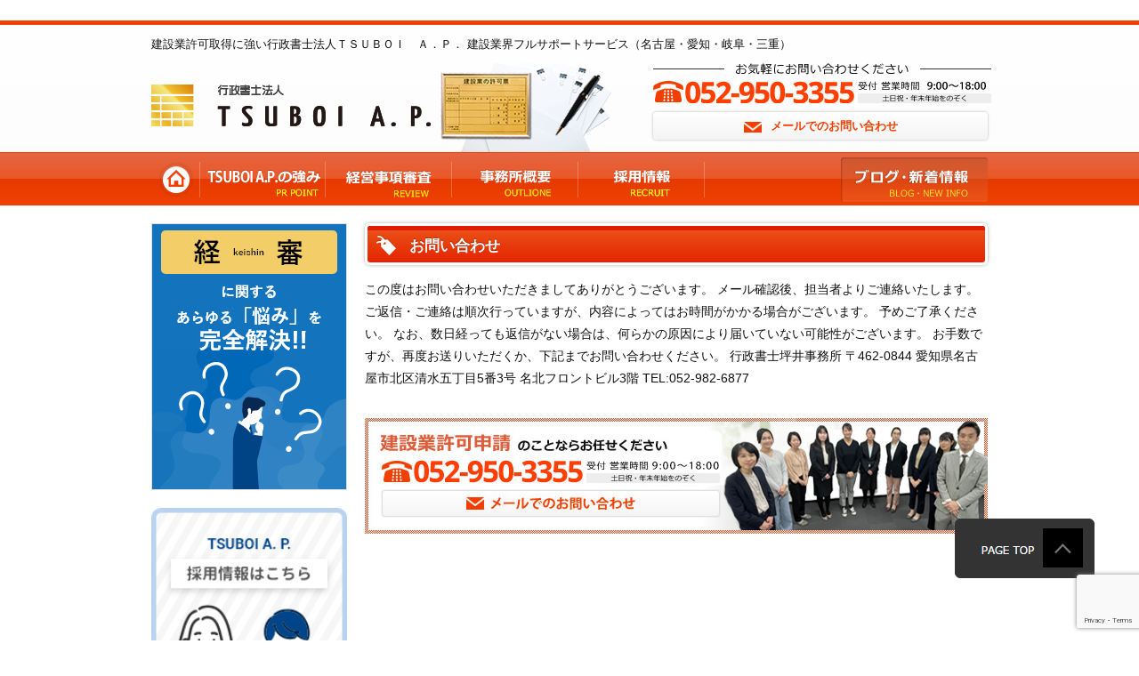

--- FILE ---
content_type: text/html; charset=UTF-8
request_url: http://www.tsuboi-office.jp/thanks/
body_size: 6578
content:
<!doctype html>
<html>
<head>
	<meta http-equiv="X-UA-Compatible" content="IE=edge,chrome=1">

	<meta charset="UTF-8">
	

	
		<!-- All in One SEO 4.4.1 - aioseo.com -->
		<title>お問い合わせ完了 | 行政書士法人 TSUBOI A.P.</title>
		<meta name="description" content="お問い合わせ この度はお問い合わせいただきましてありがとうございます。 メール確認後、担当者よりご連絡いたしま" />
		<meta name="robots" content="max-image-preview:large" />
		<link rel="canonical" href="http://www.tsuboi-office.jp/thanks/" />
		<meta name="generator" content="All in One SEO (AIOSEO) 4.4.1" />
		<meta property="og:locale" content="ja_JP" />
		<meta property="og:site_name" content="行政書士法人　TSUBOI A.P. | 経営事項審査、入札参加に強い行政書士法人ＴＳＵＢＯＩ　Ａ．Ｐ．" />
		<meta property="og:type" content="article" />
		<meta property="og:title" content="お問い合わせ完了 | 行政書士法人 TSUBOI A.P." />
		<meta property="og:description" content="お問い合わせ この度はお問い合わせいただきましてありがとうございます。 メール確認後、担当者よりご連絡いたしま" />
		<meta property="og:url" content="http://www.tsuboi-office.jp/thanks/" />
		<meta property="article:published_time" content="2016-04-25T00:35:10+00:00" />
		<meta property="article:modified_time" content="2020-03-22T03:34:42+00:00" />
		<meta name="twitter:card" content="summary" />
		<meta name="twitter:title" content="お問い合わせ完了 | 行政書士法人 TSUBOI A.P." />
		<meta name="twitter:description" content="お問い合わせ この度はお問い合わせいただきましてありがとうございます。 メール確認後、担当者よりご連絡いたしま" />
		<script type="application/ld+json" class="aioseo-schema">
			{"@context":"https:\/\/schema.org","@graph":[{"@type":"BreadcrumbList","@id":"http:\/\/www.tsuboi-office.jp\/thanks\/#breadcrumblist","itemListElement":[{"@type":"ListItem","@id":"http:\/\/www.tsuboi-office.jp\/#listItem","position":1,"item":{"@type":"WebPage","@id":"http:\/\/www.tsuboi-office.jp\/","name":"\u30db\u30fc\u30e0","description":"\u7d4c\u55b6\u4e8b\u9805\u5be9\u67fb\u3001\u5165\u672d\u53c2\u52a0\u306b\u5f37\u3044\u884c\u653f\u66f8\u58eb\u6cd5\u4eba\uff34\uff33\uff35\uff22\uff2f\uff29\u3000\uff21\uff0e\uff30\uff0e","url":"http:\/\/www.tsuboi-office.jp\/"},"nextItem":"http:\/\/www.tsuboi-office.jp\/thanks\/#listItem"},{"@type":"ListItem","@id":"http:\/\/www.tsuboi-office.jp\/thanks\/#listItem","position":2,"item":{"@type":"WebPage","@id":"http:\/\/www.tsuboi-office.jp\/thanks\/","name":"\u304a\u554f\u3044\u5408\u308f\u305b\u5b8c\u4e86","description":"\u304a\u554f\u3044\u5408\u308f\u305b \u3053\u306e\u5ea6\u306f\u304a\u554f\u3044\u5408\u308f\u305b\u3044\u305f\u3060\u304d\u307e\u3057\u3066\u3042\u308a\u304c\u3068\u3046\u3054\u3056\u3044\u307e\u3059\u3002 \u30e1\u30fc\u30eb\u78ba\u8a8d\u5f8c\u3001\u62c5\u5f53\u8005\u3088\u308a\u3054\u9023\u7d61\u3044\u305f\u3057\u307e","url":"http:\/\/www.tsuboi-office.jp\/thanks\/"},"previousItem":"http:\/\/www.tsuboi-office.jp\/#listItem"}]},{"@type":"Organization","@id":"http:\/\/www.tsuboi-office.jp\/#organization","name":"\u576a\u4e95\u4e8b\u52d9\u6240","url":"http:\/\/www.tsuboi-office.jp\/"},{"@type":"WebPage","@id":"http:\/\/www.tsuboi-office.jp\/thanks\/#webpage","url":"http:\/\/www.tsuboi-office.jp\/thanks\/","name":"\u304a\u554f\u3044\u5408\u308f\u305b\u5b8c\u4e86 | \u884c\u653f\u66f8\u58eb\u6cd5\u4eba TSUBOI A.P.","description":"\u304a\u554f\u3044\u5408\u308f\u305b \u3053\u306e\u5ea6\u306f\u304a\u554f\u3044\u5408\u308f\u305b\u3044\u305f\u3060\u304d\u307e\u3057\u3066\u3042\u308a\u304c\u3068\u3046\u3054\u3056\u3044\u307e\u3059\u3002 \u30e1\u30fc\u30eb\u78ba\u8a8d\u5f8c\u3001\u62c5\u5f53\u8005\u3088\u308a\u3054\u9023\u7d61\u3044\u305f\u3057\u307e","inLanguage":"ja","isPartOf":{"@id":"http:\/\/www.tsuboi-office.jp\/#website"},"breadcrumb":{"@id":"http:\/\/www.tsuboi-office.jp\/thanks\/#breadcrumblist"},"datePublished":"2016-04-25T00:35:10+09:00","dateModified":"2020-03-22T03:34:42+09:00"},{"@type":"WebSite","@id":"http:\/\/www.tsuboi-office.jp\/#website","url":"http:\/\/www.tsuboi-office.jp\/","name":"\u884c\u653f\u66f8\u58eb\u6cd5\u4eba\u3000TSUBOI A.P.","description":"\u7d4c\u55b6\u4e8b\u9805\u5be9\u67fb\u3001\u5165\u672d\u53c2\u52a0\u306b\u5f37\u3044\u884c\u653f\u66f8\u58eb\u6cd5\u4eba\uff34\uff33\uff35\uff22\uff2f\uff29\u3000\uff21\uff0e\uff30\uff0e","inLanguage":"ja","publisher":{"@id":"http:\/\/www.tsuboi-office.jp\/#organization"}}]}
		</script>
		<!-- All in One SEO -->

<link rel='dns-prefetch' href='//www.google.com' />
<link rel='dns-prefetch' href='//s.w.org' />
		<script type="text/javascript">
			window._wpemojiSettings = {"baseUrl":"https:\/\/s.w.org\/images\/core\/emoji\/13.1.0\/72x72\/","ext":".png","svgUrl":"https:\/\/s.w.org\/images\/core\/emoji\/13.1.0\/svg\/","svgExt":".svg","source":{"concatemoji":"http:\/\/www.tsuboi-office.jp\/wp-includes\/js\/wp-emoji-release.min.js?ver=5.8.8"}};
			!function(e,a,t){var n,r,o,i=a.createElement("canvas"),p=i.getContext&&i.getContext("2d");function s(e,t){var a=String.fromCharCode;p.clearRect(0,0,i.width,i.height),p.fillText(a.apply(this,e),0,0);e=i.toDataURL();return p.clearRect(0,0,i.width,i.height),p.fillText(a.apply(this,t),0,0),e===i.toDataURL()}function c(e){var t=a.createElement("script");t.src=e,t.defer=t.type="text/javascript",a.getElementsByTagName("head")[0].appendChild(t)}for(o=Array("flag","emoji"),t.supports={everything:!0,everythingExceptFlag:!0},r=0;r<o.length;r++)t.supports[o[r]]=function(e){if(!p||!p.fillText)return!1;switch(p.textBaseline="top",p.font="600 32px Arial",e){case"flag":return s([127987,65039,8205,9895,65039],[127987,65039,8203,9895,65039])?!1:!s([55356,56826,55356,56819],[55356,56826,8203,55356,56819])&&!s([55356,57332,56128,56423,56128,56418,56128,56421,56128,56430,56128,56423,56128,56447],[55356,57332,8203,56128,56423,8203,56128,56418,8203,56128,56421,8203,56128,56430,8203,56128,56423,8203,56128,56447]);case"emoji":return!s([10084,65039,8205,55357,56613],[10084,65039,8203,55357,56613])}return!1}(o[r]),t.supports.everything=t.supports.everything&&t.supports[o[r]],"flag"!==o[r]&&(t.supports.everythingExceptFlag=t.supports.everythingExceptFlag&&t.supports[o[r]]);t.supports.everythingExceptFlag=t.supports.everythingExceptFlag&&!t.supports.flag,t.DOMReady=!1,t.readyCallback=function(){t.DOMReady=!0},t.supports.everything||(n=function(){t.readyCallback()},a.addEventListener?(a.addEventListener("DOMContentLoaded",n,!1),e.addEventListener("load",n,!1)):(e.attachEvent("onload",n),a.attachEvent("onreadystatechange",function(){"complete"===a.readyState&&t.readyCallback()})),(n=t.source||{}).concatemoji?c(n.concatemoji):n.wpemoji&&n.twemoji&&(c(n.twemoji),c(n.wpemoji)))}(window,document,window._wpemojiSettings);
		</script>
		<style type="text/css">
img.wp-smiley,
img.emoji {
	display: inline !important;
	border: none !important;
	box-shadow: none !important;
	height: 1em !important;
	width: 1em !important;
	margin: 0 .07em !important;
	vertical-align: -0.1em !important;
	background: none !important;
	padding: 0 !important;
}
</style>
	<link rel='stylesheet' id='wp-block-library-css'  href='http://www.tsuboi-office.jp/wp-includes/css/dist/block-library/style.min.css?ver=5.8.8' type='text/css' media='all' />
<link rel='stylesheet' id='contact-form-7-css'  href='http://www.tsuboi-office.jp/wp-content/plugins/contact-form-7/includes/css/styles.css?ver=5.4.2' type='text/css' media='all' />
<link rel='stylesheet' id='contact-form-7-confirm-css'  href='http://www.tsuboi-office.jp/wp-content/plugins/contact-form-7-add-confirm/includes/css/styles.css?ver=5.1' type='text/css' media='all' />
<link rel='stylesheet' id='dashicons-css'  href='http://www.tsuboi-office.jp/wp-includes/css/dashicons.min.css?ver=5.8.8' type='text/css' media='all' />
<script type='text/javascript' src='http://www.tsuboi-office.jp/wp-includes/js/jquery/jquery.min.js?ver=3.6.0' id='jquery-core-js'></script>
<script type='text/javascript' src='http://www.tsuboi-office.jp/wp-includes/js/jquery/jquery-migrate.min.js?ver=3.3.2' id='jquery-migrate-js'></script>
<link rel="https://api.w.org/" href="http://www.tsuboi-office.jp/wp-json/" /><link rel="alternate" type="application/json" href="http://www.tsuboi-office.jp/wp-json/wp/v2/pages/96" /><link rel="EditURI" type="application/rsd+xml" title="RSD" href="http://www.tsuboi-office.jp/xmlrpc.php?rsd" />
<link rel="wlwmanifest" type="application/wlwmanifest+xml" href="http://www.tsuboi-office.jp/wp-includes/wlwmanifest.xml" /> 
<meta name="generator" content="WordPress 5.8.8" />
<link rel='shortlink' href='http://www.tsuboi-office.jp/?p=96' />
<link rel="alternate" type="application/json+oembed" href="http://www.tsuboi-office.jp/wp-json/oembed/1.0/embed?url=http%3A%2F%2Fwww.tsuboi-office.jp%2Fthanks%2F" />
<link rel="alternate" type="text/xml+oembed" href="http://www.tsuboi-office.jp/wp-json/oembed/1.0/embed?url=http%3A%2F%2Fwww.tsuboi-office.jp%2Fthanks%2F&#038;format=xml" />

	<link rel="stylesheet" href="http://www.tsuboi-office.jp/wp-content/themes/tsuboi/inc/reset.css">
	<link rel="stylesheet" href="http://www.tsuboi-office.jp/wp-content/themes/tsuboi/inc/style.css">

	<script src="http://www.tsuboi-office.jp/wp-content/themes/tsuboi/inc/modernizr.js"></script>
	<script src="http://www.tsuboi-office.jp/wp-content/themes/tsuboi/inc/selectivizr-min.js"></script>
	
	<!-- Global site tag (gtag.js) - Google Analytics -->
	<script async src="https://www.googletagmanager.com/gtag/js?id=G-YJJVN6JMZ8"></script>
	<script>
		window.dataLayer = window.dataLayer || [];
		function gtag(){dataLayer.push(arguments);}
		gtag('js', new Date());

		gtag('config', 'G-YJJVN6JMZ8');
	</script>
	
<!-- 	<script>
	  (function(i,s,o,g,r,a,m){i['GoogleAnalyticsObject']=r;i[r]=i[r]||function(){
	  (i[r].q=i[r].q||[]).push(arguments)},i[r].l=1*new Date();a=s.createElement(o),
	  m=s.getElementsByTagName(o)[0];a.async=1;a.src=g;m.parentNode.insertBefore(a,m)
	  })(window,document,'script','//www.google-analytics.com/analytics.js','ga');
	
	  ga('create', 'UA-39738984-32', 'tsuboi-office.jp');
	  ga('send', 'pageview');
	
	</script> -->
	    </head>

<body id="TBI">
<div class="Wrap">
	<header>
		<div class="headInner">
			<h1>建設業許可取得に強い行政書士法人ＴＳＵＢＯＩ　Ａ．Ｐ． 建設業界フルサポートサービス（名古屋・愛知・岐阜・三重）</h1>
			<div class="headerLeft">
				<p id="logo"><a href="http://www.tsuboi-office.jp" title="建設業許可取得に強い行政書士法人ＴＳＵＢＯＩ　Ａ．Ｐ．"><img src="http://www.tsuboi-office.jp/wp-content/uploads/2021/07/logo.png" alt="行政書士法人ＴＳＵＢＯＩ　Ａ．Ｐ．" width="314" height="71"></a></p>
<!-- 				<p id="logo"><a href="http://www.tsuboi-office.jp" title="建設業許可取得に強い行政書士法人ＴＳＵＢＯＩ　Ａ．Ｐ．"><img src="http://www.tsuboi-office.jp/wp-content/themes/tsuboi/image/logo.png" alt="行政書士法人ＴＳＵＢＯＩ　Ａ．Ｐ．" width="314" height="71"></a></p> -->
				
			</div>
			<div class="headerRight">
				<p><img src="/wp-content/uploads/2022/08/head_contact.png" alt="TEL.052-950-3355［受付］営業時間 9:00～18:00" width="380" height="45"></p>
				<p><a href="http://www.tsuboi-office.jp/contact" title="メールでのお問い合わせ"><span>メールでのお問い合わせ</span></a></p>
			</div>
		</div>

		<nav id="global">
			<ul>
			  <li><a href="http://www.tsuboi-office.jp" title="建設業許可取得に強いＴＳＵＢＯＩ　Ａ．Ｐ．"
              ><img src="http://www.tsuboi-office.jp/wp-content/themes/tsuboi/navi-img/global01.png" alt="ホーム" width="38" height="120"></a></li>
			  <li><a href="http://www.tsuboi-office.jp/service/" title="ＴＳＵＢＯＩ　Ａ．Ｐ．の強み" ><img src="/wp-content/uploads/2021/12/global02.png" alt="ＴＳＵＢＯＩ　Ａ．Ｐ．の強み" width="140" height="120"></a></li>
<!-- 			  <li><a href="http://www.tsuboi-office.jp/license/" title="建設業許可" ><img src="http://www.tsuboi-office.jp/wp-content/themes/tsuboi/navi-img/global03.png" alt="建設業許可" width="141" height="120"></a></li> -->
<!-- 			  <li><a href="http://www.tsuboi-office.jp/review/" title="経営事項審査" ><img src="http://www.tsuboi-office.jp/wp-content/themes/tsuboi/navi-img/global04.png" alt="経営事項審査" width="141" height="120"></a></li> -->
				<li><a href="https://keishin.tsuboi-office.jp/" target="_blank" ><img src="http://www.tsuboi-office.jp/wp-content/themes/tsuboi/navi-img/global04.png" alt="経営事項審査" width="141" height="120"></a></li>
			  <li><a href="http://www.tsuboi-office.jp/summary/" title="事務所概要" ><img src="http://www.tsuboi-office.jp/wp-content/themes/tsuboi/navi-img/global05.png" alt="事務所概要" width="141" height="120"></a></li>
			  <li><a href="https://recruit.tsuboi-office.jp/select.html" target="_blank" title="採用情報" ><img src="http://www.tsuboi-office.jp/wp-content/themes/tsuboi/navi-img/global06.png" alt="採用情報" width="141" height="120"></a></li>
			  <li><a href="http://www.tsuboi-office.jp/blog/" title="ブログ・新着情報" ><img src="http://www.tsuboi-office.jp/wp-content/themes/tsuboi/navi-img/global07.png" alt="ブログ・新着情報" width="165" height="120"></a></li>
		  </ul>
		</nav>
	</header>
    
	<div id="index">
    
<div id="Side">


	
	
	
<div style="margin-bottom:20px;">
<a href="https://keishin.tsuboi-office.jp/" target="_blank"><img src="http://www.tsuboi-office.jp/wp-content/uploads/2021/07/banner_keishin.png"></a>
</div>

<div style="margin-bottom:20px;">
<a href="https://recruit.tsuboi-office.jp/select.html" target="_blank"><img src="http://www.tsuboi-office.jp/wp-content/uploads/2023/07/saiyou-sidebanner.png" width="220px" height="auto"></a>
</div>

<!-- 			<nav class="New">
				<div class="NewWrap">
					<div class="NewInner">
						<h2>建設業許可 新規取得</h2>
						<ul>
							<li><a href="http://www.tsuboi-office.jp/license/#c01" title="建設業許可が必要な方">建設業許可が必要な方</a></li>
							<li><a href="http://www.tsuboi-office.jp/license/#c02" title="許可の種類">許可の種類</a></li>
							<li><a href="http://www.tsuboi-office.jp/license/#c03" title="許可取得の要件">許可取得の要件</a></li>
							<li><a href="http://www.tsuboi-office.jp/license/#c04" title="当事務所に依頼するメリット">当事務所に<br>依頼するメリット</a></li>
						</ul>
					</div>
				</div>
			</nav> -->

<!-- 			<nav class="New">
				<div class="NewWrap">
					<div class="NewInner">
						<h2>経営事項審査</h2>
						<ul>
							<li><a href="http://www.tsuboi-office.jp/review/#c01" title="経営事項審査とは">経営事項審査とは</a></li>
							<li><a href="http://www.tsuboi-office.jp/review/#c02" title="経営事項審査のポイント">経営事項審査のポイント</a></li>
							<li><a href="http://www.tsuboi-office.jp/review/#c03" title="申請の際の注意点">申請の際の注意点</a></li>
							<li><a href="http://www.tsuboi-office.jp/review/#c04" title="点数アップについて">点数アップ<br>について</a></li>
						</ul>
					</div>
				</div>
			</nav> -->

			<div class="">
<!-- 				<p><a href="http://www.tsuboi-office.jp/recruit02/" title="採用情報 有資格者"><img src="http://www.tsuboi-office.jp/wp-content/themes/tsuboi/image/recruit_bn01.jpg" alt="採用情報 有資格者" width="220" height="160"></a></p> -->
				
<p><a href="http://www.tsuboi-office.jp/jimusyoitem/" target="_blank" title="事務所移転のご案内"><img src="http://www.tsuboi-office.jp/wp-content/uploads/2022/07/hikkossi_banner.png" alt="事務所移転のご案内" ></a></p>
				
			</div>
		</div>

		<div id="Main">

<section id="contactBox01">
<div class="contactBox01Head"><header>
<h1>お問い合わせ</h1>
</header></div>
<div class="contactBox02">

この度はお問い合わせいただきましてありがとうございます。
メール確認後、担当者よりご連絡いたします。

ご返信・ご連絡は順次行っていますが、内容によってはお時間がかかる場合がございます。
予めご了承ください。

なお、数日経っても返信がない場合は、何らかの原因により届いていない可能性がございます。
お手数ですが、再度お送りいただくか、下記までお問い合わせください。

行政書士坪井事務所

〒462-0844
愛知県名古屋市北区清水五丁目5番3号 名北フロントビル3階
TEL:052-982-6877

</div>
</section>

<p class="contactBn"><a href="http://www.tsuboi-office.jp/contact/" title="建設業許可申請のことなら！お任せください！TEL.052-950-3355またはお問い合わせフォームから"><img src="/wp-content/uploads/2022/08/contact_bn01.png" alt="建設業新規許認可申請のことなら！お任せください！TEL.052-950-3355またはお問い合わせフォームから" width="700" height="284"></a></p>
		</div>
	</div>
<div style="text-align:center; margin: 40px auto;">
<img src="http://www.tsuboi-office.jp/wp-content/uploads/2022/03/env_banner1.png" width="480px"><span style="display:inline-block; width:30px;"></span><img src="http://www.tsuboi-office.jp/wp-content/uploads/2022/03/env_banner2.png" width="480px">
</div>
<div class="" style="width:100%; text-align:center; padding: 30px 0;">
	<a href="https://150.pref.aichi.jp/" target="_brank"><img src="http://www.tsuboi-office.jp/wp-content/uploads/2021/12/06_banner_320-80.jpg"></a>
</div>
	<footer>
		<div class="footHead">
			<nav class="footNav">
				<ul>
					<li><a href="http://www.tsuboi-office.jp" title="トップページ">トップページ</a></li>
					<li><a href="http://www.tsuboi-office.jp/service/" title="TSUBOI A.P.の強み">TSUBOI A.P.の強み</a></li>
<!-- 					<li><a href="http://www.tsuboi-office.jp/license/" title="建設業許可">建設業許可</a></li> -->
					<li><a href="http://www.tsuboi-office.jp/review/" title="経営事項審査">経営事項審査</a></li>
					<li><a href="http://www.tsuboi-office.jp/summary/" title="事務所概要">事務所概要</a></li>
					<li><a href="http://www.tsuboi-office.jp/recruit01/" title="採用情報（パート・アルバイト）">採用情報（パート・アルバイト）</a></li>
					<li><a href="http://www.tsuboi-office.jp/recruit02/" title="採用情報（有資格者）">採用情報（有資格者）</a></li>
					<li><a href="http://www.tsuboi-office.jp/contact/" title="お問い合わせ">お問い合わせ</a></li>
					<li><a href="http://www.tsuboi-office.jp/privacy/" title="プライバシーポリシー">プライバシーポリシー</a></li>
				</ul>
				<p id="page-top"><a href="#TBI" title="PAGE TOP"><img src="http://www.tsuboi-office.jp/wp-content/themes/tsuboi/navi-img/btn_pagetop.png" width="157" height="67" alt="PAGE TOP"></a></p>
			</nav>
		</div>
		<div class="footBottom">
			<p><small>copyright (c) TSUBOI A.P. AllRights Reserved.</small></p>
		</div>
	</footer>
</div>

<script src="https://ajax.googleapis.com/ajax/libs/jquery/1.9.0/jquery.min.js"></script>
<script src="http://www.tsuboi-office.jp/wp-content/themes/tsuboi/inc/heightLine.js"></script>
<script src="http://www.tsuboi-office.jp/wp-content/themes/tsuboi/inc/default.js"></script>
<script type='text/javascript' src='http://www.tsuboi-office.jp/wp-includes/js/dist/vendor/regenerator-runtime.min.js?ver=0.13.7' id='regenerator-runtime-js'></script>
<script type='text/javascript' src='http://www.tsuboi-office.jp/wp-includes/js/dist/vendor/wp-polyfill.min.js?ver=3.15.0' id='wp-polyfill-js'></script>
<script type='text/javascript' id='contact-form-7-js-extra'>
/* <![CDATA[ */
var wpcf7 = {"api":{"root":"http:\/\/www.tsuboi-office.jp\/wp-json\/","namespace":"contact-form-7\/v1"}};
/* ]]> */
</script>
<script type='text/javascript' src='http://www.tsuboi-office.jp/wp-content/plugins/contact-form-7/includes/js/index.js?ver=5.4.2' id='contact-form-7-js'></script>
<script type='text/javascript' src='http://www.tsuboi-office.jp/wp-includes/js/jquery/jquery.form.min.js?ver=4.3.0' id='jquery-form-js'></script>
<script type='text/javascript' src='http://www.tsuboi-office.jp/wp-content/plugins/contact-form-7-add-confirm/includes/js/scripts.js?ver=5.1' id='contact-form-7-confirm-js'></script>
<script type='text/javascript' src='https://www.google.com/recaptcha/api.js?render=6Lf7ElUnAAAAAKrK1eRCuFT6NokLzr-o3X5lOtsP&#038;ver=3.0' id='google-recaptcha-js'></script>
<script type='text/javascript' id='wpcf7-recaptcha-js-extra'>
/* <![CDATA[ */
var wpcf7_recaptcha = {"sitekey":"6Lf7ElUnAAAAAKrK1eRCuFT6NokLzr-o3X5lOtsP","actions":{"homepage":"homepage","contactform":"contactform"}};
/* ]]> */
</script>
<script type='text/javascript' src='http://www.tsuboi-office.jp/wp-content/plugins/contact-form-7/modules/recaptcha/index.js?ver=5.4.2' id='wpcf7-recaptcha-js'></script>
<script type='text/javascript' src='http://www.tsuboi-office.jp/wp-includes/js/wp-embed.min.js?ver=5.8.8' id='wp-embed-js'></script>
</body>
</html>

--- FILE ---
content_type: text/html; charset=utf-8
request_url: https://www.google.com/recaptcha/api2/anchor?ar=1&k=6Lf7ElUnAAAAAKrK1eRCuFT6NokLzr-o3X5lOtsP&co=aHR0cDovL3d3dy50c3Vib2ktb2ZmaWNlLmpwOjgw&hl=en&v=N67nZn4AqZkNcbeMu4prBgzg&size=invisible&anchor-ms=20000&execute-ms=30000&cb=uzo447v1p1sq
body_size: 49051
content:
<!DOCTYPE HTML><html dir="ltr" lang="en"><head><meta http-equiv="Content-Type" content="text/html; charset=UTF-8">
<meta http-equiv="X-UA-Compatible" content="IE=edge">
<title>reCAPTCHA</title>
<style type="text/css">
/* cyrillic-ext */
@font-face {
  font-family: 'Roboto';
  font-style: normal;
  font-weight: 400;
  font-stretch: 100%;
  src: url(//fonts.gstatic.com/s/roboto/v48/KFO7CnqEu92Fr1ME7kSn66aGLdTylUAMa3GUBHMdazTgWw.woff2) format('woff2');
  unicode-range: U+0460-052F, U+1C80-1C8A, U+20B4, U+2DE0-2DFF, U+A640-A69F, U+FE2E-FE2F;
}
/* cyrillic */
@font-face {
  font-family: 'Roboto';
  font-style: normal;
  font-weight: 400;
  font-stretch: 100%;
  src: url(//fonts.gstatic.com/s/roboto/v48/KFO7CnqEu92Fr1ME7kSn66aGLdTylUAMa3iUBHMdazTgWw.woff2) format('woff2');
  unicode-range: U+0301, U+0400-045F, U+0490-0491, U+04B0-04B1, U+2116;
}
/* greek-ext */
@font-face {
  font-family: 'Roboto';
  font-style: normal;
  font-weight: 400;
  font-stretch: 100%;
  src: url(//fonts.gstatic.com/s/roboto/v48/KFO7CnqEu92Fr1ME7kSn66aGLdTylUAMa3CUBHMdazTgWw.woff2) format('woff2');
  unicode-range: U+1F00-1FFF;
}
/* greek */
@font-face {
  font-family: 'Roboto';
  font-style: normal;
  font-weight: 400;
  font-stretch: 100%;
  src: url(//fonts.gstatic.com/s/roboto/v48/KFO7CnqEu92Fr1ME7kSn66aGLdTylUAMa3-UBHMdazTgWw.woff2) format('woff2');
  unicode-range: U+0370-0377, U+037A-037F, U+0384-038A, U+038C, U+038E-03A1, U+03A3-03FF;
}
/* math */
@font-face {
  font-family: 'Roboto';
  font-style: normal;
  font-weight: 400;
  font-stretch: 100%;
  src: url(//fonts.gstatic.com/s/roboto/v48/KFO7CnqEu92Fr1ME7kSn66aGLdTylUAMawCUBHMdazTgWw.woff2) format('woff2');
  unicode-range: U+0302-0303, U+0305, U+0307-0308, U+0310, U+0312, U+0315, U+031A, U+0326-0327, U+032C, U+032F-0330, U+0332-0333, U+0338, U+033A, U+0346, U+034D, U+0391-03A1, U+03A3-03A9, U+03B1-03C9, U+03D1, U+03D5-03D6, U+03F0-03F1, U+03F4-03F5, U+2016-2017, U+2034-2038, U+203C, U+2040, U+2043, U+2047, U+2050, U+2057, U+205F, U+2070-2071, U+2074-208E, U+2090-209C, U+20D0-20DC, U+20E1, U+20E5-20EF, U+2100-2112, U+2114-2115, U+2117-2121, U+2123-214F, U+2190, U+2192, U+2194-21AE, U+21B0-21E5, U+21F1-21F2, U+21F4-2211, U+2213-2214, U+2216-22FF, U+2308-230B, U+2310, U+2319, U+231C-2321, U+2336-237A, U+237C, U+2395, U+239B-23B7, U+23D0, U+23DC-23E1, U+2474-2475, U+25AF, U+25B3, U+25B7, U+25BD, U+25C1, U+25CA, U+25CC, U+25FB, U+266D-266F, U+27C0-27FF, U+2900-2AFF, U+2B0E-2B11, U+2B30-2B4C, U+2BFE, U+3030, U+FF5B, U+FF5D, U+1D400-1D7FF, U+1EE00-1EEFF;
}
/* symbols */
@font-face {
  font-family: 'Roboto';
  font-style: normal;
  font-weight: 400;
  font-stretch: 100%;
  src: url(//fonts.gstatic.com/s/roboto/v48/KFO7CnqEu92Fr1ME7kSn66aGLdTylUAMaxKUBHMdazTgWw.woff2) format('woff2');
  unicode-range: U+0001-000C, U+000E-001F, U+007F-009F, U+20DD-20E0, U+20E2-20E4, U+2150-218F, U+2190, U+2192, U+2194-2199, U+21AF, U+21E6-21F0, U+21F3, U+2218-2219, U+2299, U+22C4-22C6, U+2300-243F, U+2440-244A, U+2460-24FF, U+25A0-27BF, U+2800-28FF, U+2921-2922, U+2981, U+29BF, U+29EB, U+2B00-2BFF, U+4DC0-4DFF, U+FFF9-FFFB, U+10140-1018E, U+10190-1019C, U+101A0, U+101D0-101FD, U+102E0-102FB, U+10E60-10E7E, U+1D2C0-1D2D3, U+1D2E0-1D37F, U+1F000-1F0FF, U+1F100-1F1AD, U+1F1E6-1F1FF, U+1F30D-1F30F, U+1F315, U+1F31C, U+1F31E, U+1F320-1F32C, U+1F336, U+1F378, U+1F37D, U+1F382, U+1F393-1F39F, U+1F3A7-1F3A8, U+1F3AC-1F3AF, U+1F3C2, U+1F3C4-1F3C6, U+1F3CA-1F3CE, U+1F3D4-1F3E0, U+1F3ED, U+1F3F1-1F3F3, U+1F3F5-1F3F7, U+1F408, U+1F415, U+1F41F, U+1F426, U+1F43F, U+1F441-1F442, U+1F444, U+1F446-1F449, U+1F44C-1F44E, U+1F453, U+1F46A, U+1F47D, U+1F4A3, U+1F4B0, U+1F4B3, U+1F4B9, U+1F4BB, U+1F4BF, U+1F4C8-1F4CB, U+1F4D6, U+1F4DA, U+1F4DF, U+1F4E3-1F4E6, U+1F4EA-1F4ED, U+1F4F7, U+1F4F9-1F4FB, U+1F4FD-1F4FE, U+1F503, U+1F507-1F50B, U+1F50D, U+1F512-1F513, U+1F53E-1F54A, U+1F54F-1F5FA, U+1F610, U+1F650-1F67F, U+1F687, U+1F68D, U+1F691, U+1F694, U+1F698, U+1F6AD, U+1F6B2, U+1F6B9-1F6BA, U+1F6BC, U+1F6C6-1F6CF, U+1F6D3-1F6D7, U+1F6E0-1F6EA, U+1F6F0-1F6F3, U+1F6F7-1F6FC, U+1F700-1F7FF, U+1F800-1F80B, U+1F810-1F847, U+1F850-1F859, U+1F860-1F887, U+1F890-1F8AD, U+1F8B0-1F8BB, U+1F8C0-1F8C1, U+1F900-1F90B, U+1F93B, U+1F946, U+1F984, U+1F996, U+1F9E9, U+1FA00-1FA6F, U+1FA70-1FA7C, U+1FA80-1FA89, U+1FA8F-1FAC6, U+1FACE-1FADC, U+1FADF-1FAE9, U+1FAF0-1FAF8, U+1FB00-1FBFF;
}
/* vietnamese */
@font-face {
  font-family: 'Roboto';
  font-style: normal;
  font-weight: 400;
  font-stretch: 100%;
  src: url(//fonts.gstatic.com/s/roboto/v48/KFO7CnqEu92Fr1ME7kSn66aGLdTylUAMa3OUBHMdazTgWw.woff2) format('woff2');
  unicode-range: U+0102-0103, U+0110-0111, U+0128-0129, U+0168-0169, U+01A0-01A1, U+01AF-01B0, U+0300-0301, U+0303-0304, U+0308-0309, U+0323, U+0329, U+1EA0-1EF9, U+20AB;
}
/* latin-ext */
@font-face {
  font-family: 'Roboto';
  font-style: normal;
  font-weight: 400;
  font-stretch: 100%;
  src: url(//fonts.gstatic.com/s/roboto/v48/KFO7CnqEu92Fr1ME7kSn66aGLdTylUAMa3KUBHMdazTgWw.woff2) format('woff2');
  unicode-range: U+0100-02BA, U+02BD-02C5, U+02C7-02CC, U+02CE-02D7, U+02DD-02FF, U+0304, U+0308, U+0329, U+1D00-1DBF, U+1E00-1E9F, U+1EF2-1EFF, U+2020, U+20A0-20AB, U+20AD-20C0, U+2113, U+2C60-2C7F, U+A720-A7FF;
}
/* latin */
@font-face {
  font-family: 'Roboto';
  font-style: normal;
  font-weight: 400;
  font-stretch: 100%;
  src: url(//fonts.gstatic.com/s/roboto/v48/KFO7CnqEu92Fr1ME7kSn66aGLdTylUAMa3yUBHMdazQ.woff2) format('woff2');
  unicode-range: U+0000-00FF, U+0131, U+0152-0153, U+02BB-02BC, U+02C6, U+02DA, U+02DC, U+0304, U+0308, U+0329, U+2000-206F, U+20AC, U+2122, U+2191, U+2193, U+2212, U+2215, U+FEFF, U+FFFD;
}
/* cyrillic-ext */
@font-face {
  font-family: 'Roboto';
  font-style: normal;
  font-weight: 500;
  font-stretch: 100%;
  src: url(//fonts.gstatic.com/s/roboto/v48/KFO7CnqEu92Fr1ME7kSn66aGLdTylUAMa3GUBHMdazTgWw.woff2) format('woff2');
  unicode-range: U+0460-052F, U+1C80-1C8A, U+20B4, U+2DE0-2DFF, U+A640-A69F, U+FE2E-FE2F;
}
/* cyrillic */
@font-face {
  font-family: 'Roboto';
  font-style: normal;
  font-weight: 500;
  font-stretch: 100%;
  src: url(//fonts.gstatic.com/s/roboto/v48/KFO7CnqEu92Fr1ME7kSn66aGLdTylUAMa3iUBHMdazTgWw.woff2) format('woff2');
  unicode-range: U+0301, U+0400-045F, U+0490-0491, U+04B0-04B1, U+2116;
}
/* greek-ext */
@font-face {
  font-family: 'Roboto';
  font-style: normal;
  font-weight: 500;
  font-stretch: 100%;
  src: url(//fonts.gstatic.com/s/roboto/v48/KFO7CnqEu92Fr1ME7kSn66aGLdTylUAMa3CUBHMdazTgWw.woff2) format('woff2');
  unicode-range: U+1F00-1FFF;
}
/* greek */
@font-face {
  font-family: 'Roboto';
  font-style: normal;
  font-weight: 500;
  font-stretch: 100%;
  src: url(//fonts.gstatic.com/s/roboto/v48/KFO7CnqEu92Fr1ME7kSn66aGLdTylUAMa3-UBHMdazTgWw.woff2) format('woff2');
  unicode-range: U+0370-0377, U+037A-037F, U+0384-038A, U+038C, U+038E-03A1, U+03A3-03FF;
}
/* math */
@font-face {
  font-family: 'Roboto';
  font-style: normal;
  font-weight: 500;
  font-stretch: 100%;
  src: url(//fonts.gstatic.com/s/roboto/v48/KFO7CnqEu92Fr1ME7kSn66aGLdTylUAMawCUBHMdazTgWw.woff2) format('woff2');
  unicode-range: U+0302-0303, U+0305, U+0307-0308, U+0310, U+0312, U+0315, U+031A, U+0326-0327, U+032C, U+032F-0330, U+0332-0333, U+0338, U+033A, U+0346, U+034D, U+0391-03A1, U+03A3-03A9, U+03B1-03C9, U+03D1, U+03D5-03D6, U+03F0-03F1, U+03F4-03F5, U+2016-2017, U+2034-2038, U+203C, U+2040, U+2043, U+2047, U+2050, U+2057, U+205F, U+2070-2071, U+2074-208E, U+2090-209C, U+20D0-20DC, U+20E1, U+20E5-20EF, U+2100-2112, U+2114-2115, U+2117-2121, U+2123-214F, U+2190, U+2192, U+2194-21AE, U+21B0-21E5, U+21F1-21F2, U+21F4-2211, U+2213-2214, U+2216-22FF, U+2308-230B, U+2310, U+2319, U+231C-2321, U+2336-237A, U+237C, U+2395, U+239B-23B7, U+23D0, U+23DC-23E1, U+2474-2475, U+25AF, U+25B3, U+25B7, U+25BD, U+25C1, U+25CA, U+25CC, U+25FB, U+266D-266F, U+27C0-27FF, U+2900-2AFF, U+2B0E-2B11, U+2B30-2B4C, U+2BFE, U+3030, U+FF5B, U+FF5D, U+1D400-1D7FF, U+1EE00-1EEFF;
}
/* symbols */
@font-face {
  font-family: 'Roboto';
  font-style: normal;
  font-weight: 500;
  font-stretch: 100%;
  src: url(//fonts.gstatic.com/s/roboto/v48/KFO7CnqEu92Fr1ME7kSn66aGLdTylUAMaxKUBHMdazTgWw.woff2) format('woff2');
  unicode-range: U+0001-000C, U+000E-001F, U+007F-009F, U+20DD-20E0, U+20E2-20E4, U+2150-218F, U+2190, U+2192, U+2194-2199, U+21AF, U+21E6-21F0, U+21F3, U+2218-2219, U+2299, U+22C4-22C6, U+2300-243F, U+2440-244A, U+2460-24FF, U+25A0-27BF, U+2800-28FF, U+2921-2922, U+2981, U+29BF, U+29EB, U+2B00-2BFF, U+4DC0-4DFF, U+FFF9-FFFB, U+10140-1018E, U+10190-1019C, U+101A0, U+101D0-101FD, U+102E0-102FB, U+10E60-10E7E, U+1D2C0-1D2D3, U+1D2E0-1D37F, U+1F000-1F0FF, U+1F100-1F1AD, U+1F1E6-1F1FF, U+1F30D-1F30F, U+1F315, U+1F31C, U+1F31E, U+1F320-1F32C, U+1F336, U+1F378, U+1F37D, U+1F382, U+1F393-1F39F, U+1F3A7-1F3A8, U+1F3AC-1F3AF, U+1F3C2, U+1F3C4-1F3C6, U+1F3CA-1F3CE, U+1F3D4-1F3E0, U+1F3ED, U+1F3F1-1F3F3, U+1F3F5-1F3F7, U+1F408, U+1F415, U+1F41F, U+1F426, U+1F43F, U+1F441-1F442, U+1F444, U+1F446-1F449, U+1F44C-1F44E, U+1F453, U+1F46A, U+1F47D, U+1F4A3, U+1F4B0, U+1F4B3, U+1F4B9, U+1F4BB, U+1F4BF, U+1F4C8-1F4CB, U+1F4D6, U+1F4DA, U+1F4DF, U+1F4E3-1F4E6, U+1F4EA-1F4ED, U+1F4F7, U+1F4F9-1F4FB, U+1F4FD-1F4FE, U+1F503, U+1F507-1F50B, U+1F50D, U+1F512-1F513, U+1F53E-1F54A, U+1F54F-1F5FA, U+1F610, U+1F650-1F67F, U+1F687, U+1F68D, U+1F691, U+1F694, U+1F698, U+1F6AD, U+1F6B2, U+1F6B9-1F6BA, U+1F6BC, U+1F6C6-1F6CF, U+1F6D3-1F6D7, U+1F6E0-1F6EA, U+1F6F0-1F6F3, U+1F6F7-1F6FC, U+1F700-1F7FF, U+1F800-1F80B, U+1F810-1F847, U+1F850-1F859, U+1F860-1F887, U+1F890-1F8AD, U+1F8B0-1F8BB, U+1F8C0-1F8C1, U+1F900-1F90B, U+1F93B, U+1F946, U+1F984, U+1F996, U+1F9E9, U+1FA00-1FA6F, U+1FA70-1FA7C, U+1FA80-1FA89, U+1FA8F-1FAC6, U+1FACE-1FADC, U+1FADF-1FAE9, U+1FAF0-1FAF8, U+1FB00-1FBFF;
}
/* vietnamese */
@font-face {
  font-family: 'Roboto';
  font-style: normal;
  font-weight: 500;
  font-stretch: 100%;
  src: url(//fonts.gstatic.com/s/roboto/v48/KFO7CnqEu92Fr1ME7kSn66aGLdTylUAMa3OUBHMdazTgWw.woff2) format('woff2');
  unicode-range: U+0102-0103, U+0110-0111, U+0128-0129, U+0168-0169, U+01A0-01A1, U+01AF-01B0, U+0300-0301, U+0303-0304, U+0308-0309, U+0323, U+0329, U+1EA0-1EF9, U+20AB;
}
/* latin-ext */
@font-face {
  font-family: 'Roboto';
  font-style: normal;
  font-weight: 500;
  font-stretch: 100%;
  src: url(//fonts.gstatic.com/s/roboto/v48/KFO7CnqEu92Fr1ME7kSn66aGLdTylUAMa3KUBHMdazTgWw.woff2) format('woff2');
  unicode-range: U+0100-02BA, U+02BD-02C5, U+02C7-02CC, U+02CE-02D7, U+02DD-02FF, U+0304, U+0308, U+0329, U+1D00-1DBF, U+1E00-1E9F, U+1EF2-1EFF, U+2020, U+20A0-20AB, U+20AD-20C0, U+2113, U+2C60-2C7F, U+A720-A7FF;
}
/* latin */
@font-face {
  font-family: 'Roboto';
  font-style: normal;
  font-weight: 500;
  font-stretch: 100%;
  src: url(//fonts.gstatic.com/s/roboto/v48/KFO7CnqEu92Fr1ME7kSn66aGLdTylUAMa3yUBHMdazQ.woff2) format('woff2');
  unicode-range: U+0000-00FF, U+0131, U+0152-0153, U+02BB-02BC, U+02C6, U+02DA, U+02DC, U+0304, U+0308, U+0329, U+2000-206F, U+20AC, U+2122, U+2191, U+2193, U+2212, U+2215, U+FEFF, U+FFFD;
}
/* cyrillic-ext */
@font-face {
  font-family: 'Roboto';
  font-style: normal;
  font-weight: 900;
  font-stretch: 100%;
  src: url(//fonts.gstatic.com/s/roboto/v48/KFO7CnqEu92Fr1ME7kSn66aGLdTylUAMa3GUBHMdazTgWw.woff2) format('woff2');
  unicode-range: U+0460-052F, U+1C80-1C8A, U+20B4, U+2DE0-2DFF, U+A640-A69F, U+FE2E-FE2F;
}
/* cyrillic */
@font-face {
  font-family: 'Roboto';
  font-style: normal;
  font-weight: 900;
  font-stretch: 100%;
  src: url(//fonts.gstatic.com/s/roboto/v48/KFO7CnqEu92Fr1ME7kSn66aGLdTylUAMa3iUBHMdazTgWw.woff2) format('woff2');
  unicode-range: U+0301, U+0400-045F, U+0490-0491, U+04B0-04B1, U+2116;
}
/* greek-ext */
@font-face {
  font-family: 'Roboto';
  font-style: normal;
  font-weight: 900;
  font-stretch: 100%;
  src: url(//fonts.gstatic.com/s/roboto/v48/KFO7CnqEu92Fr1ME7kSn66aGLdTylUAMa3CUBHMdazTgWw.woff2) format('woff2');
  unicode-range: U+1F00-1FFF;
}
/* greek */
@font-face {
  font-family: 'Roboto';
  font-style: normal;
  font-weight: 900;
  font-stretch: 100%;
  src: url(//fonts.gstatic.com/s/roboto/v48/KFO7CnqEu92Fr1ME7kSn66aGLdTylUAMa3-UBHMdazTgWw.woff2) format('woff2');
  unicode-range: U+0370-0377, U+037A-037F, U+0384-038A, U+038C, U+038E-03A1, U+03A3-03FF;
}
/* math */
@font-face {
  font-family: 'Roboto';
  font-style: normal;
  font-weight: 900;
  font-stretch: 100%;
  src: url(//fonts.gstatic.com/s/roboto/v48/KFO7CnqEu92Fr1ME7kSn66aGLdTylUAMawCUBHMdazTgWw.woff2) format('woff2');
  unicode-range: U+0302-0303, U+0305, U+0307-0308, U+0310, U+0312, U+0315, U+031A, U+0326-0327, U+032C, U+032F-0330, U+0332-0333, U+0338, U+033A, U+0346, U+034D, U+0391-03A1, U+03A3-03A9, U+03B1-03C9, U+03D1, U+03D5-03D6, U+03F0-03F1, U+03F4-03F5, U+2016-2017, U+2034-2038, U+203C, U+2040, U+2043, U+2047, U+2050, U+2057, U+205F, U+2070-2071, U+2074-208E, U+2090-209C, U+20D0-20DC, U+20E1, U+20E5-20EF, U+2100-2112, U+2114-2115, U+2117-2121, U+2123-214F, U+2190, U+2192, U+2194-21AE, U+21B0-21E5, U+21F1-21F2, U+21F4-2211, U+2213-2214, U+2216-22FF, U+2308-230B, U+2310, U+2319, U+231C-2321, U+2336-237A, U+237C, U+2395, U+239B-23B7, U+23D0, U+23DC-23E1, U+2474-2475, U+25AF, U+25B3, U+25B7, U+25BD, U+25C1, U+25CA, U+25CC, U+25FB, U+266D-266F, U+27C0-27FF, U+2900-2AFF, U+2B0E-2B11, U+2B30-2B4C, U+2BFE, U+3030, U+FF5B, U+FF5D, U+1D400-1D7FF, U+1EE00-1EEFF;
}
/* symbols */
@font-face {
  font-family: 'Roboto';
  font-style: normal;
  font-weight: 900;
  font-stretch: 100%;
  src: url(//fonts.gstatic.com/s/roboto/v48/KFO7CnqEu92Fr1ME7kSn66aGLdTylUAMaxKUBHMdazTgWw.woff2) format('woff2');
  unicode-range: U+0001-000C, U+000E-001F, U+007F-009F, U+20DD-20E0, U+20E2-20E4, U+2150-218F, U+2190, U+2192, U+2194-2199, U+21AF, U+21E6-21F0, U+21F3, U+2218-2219, U+2299, U+22C4-22C6, U+2300-243F, U+2440-244A, U+2460-24FF, U+25A0-27BF, U+2800-28FF, U+2921-2922, U+2981, U+29BF, U+29EB, U+2B00-2BFF, U+4DC0-4DFF, U+FFF9-FFFB, U+10140-1018E, U+10190-1019C, U+101A0, U+101D0-101FD, U+102E0-102FB, U+10E60-10E7E, U+1D2C0-1D2D3, U+1D2E0-1D37F, U+1F000-1F0FF, U+1F100-1F1AD, U+1F1E6-1F1FF, U+1F30D-1F30F, U+1F315, U+1F31C, U+1F31E, U+1F320-1F32C, U+1F336, U+1F378, U+1F37D, U+1F382, U+1F393-1F39F, U+1F3A7-1F3A8, U+1F3AC-1F3AF, U+1F3C2, U+1F3C4-1F3C6, U+1F3CA-1F3CE, U+1F3D4-1F3E0, U+1F3ED, U+1F3F1-1F3F3, U+1F3F5-1F3F7, U+1F408, U+1F415, U+1F41F, U+1F426, U+1F43F, U+1F441-1F442, U+1F444, U+1F446-1F449, U+1F44C-1F44E, U+1F453, U+1F46A, U+1F47D, U+1F4A3, U+1F4B0, U+1F4B3, U+1F4B9, U+1F4BB, U+1F4BF, U+1F4C8-1F4CB, U+1F4D6, U+1F4DA, U+1F4DF, U+1F4E3-1F4E6, U+1F4EA-1F4ED, U+1F4F7, U+1F4F9-1F4FB, U+1F4FD-1F4FE, U+1F503, U+1F507-1F50B, U+1F50D, U+1F512-1F513, U+1F53E-1F54A, U+1F54F-1F5FA, U+1F610, U+1F650-1F67F, U+1F687, U+1F68D, U+1F691, U+1F694, U+1F698, U+1F6AD, U+1F6B2, U+1F6B9-1F6BA, U+1F6BC, U+1F6C6-1F6CF, U+1F6D3-1F6D7, U+1F6E0-1F6EA, U+1F6F0-1F6F3, U+1F6F7-1F6FC, U+1F700-1F7FF, U+1F800-1F80B, U+1F810-1F847, U+1F850-1F859, U+1F860-1F887, U+1F890-1F8AD, U+1F8B0-1F8BB, U+1F8C0-1F8C1, U+1F900-1F90B, U+1F93B, U+1F946, U+1F984, U+1F996, U+1F9E9, U+1FA00-1FA6F, U+1FA70-1FA7C, U+1FA80-1FA89, U+1FA8F-1FAC6, U+1FACE-1FADC, U+1FADF-1FAE9, U+1FAF0-1FAF8, U+1FB00-1FBFF;
}
/* vietnamese */
@font-face {
  font-family: 'Roboto';
  font-style: normal;
  font-weight: 900;
  font-stretch: 100%;
  src: url(//fonts.gstatic.com/s/roboto/v48/KFO7CnqEu92Fr1ME7kSn66aGLdTylUAMa3OUBHMdazTgWw.woff2) format('woff2');
  unicode-range: U+0102-0103, U+0110-0111, U+0128-0129, U+0168-0169, U+01A0-01A1, U+01AF-01B0, U+0300-0301, U+0303-0304, U+0308-0309, U+0323, U+0329, U+1EA0-1EF9, U+20AB;
}
/* latin-ext */
@font-face {
  font-family: 'Roboto';
  font-style: normal;
  font-weight: 900;
  font-stretch: 100%;
  src: url(//fonts.gstatic.com/s/roboto/v48/KFO7CnqEu92Fr1ME7kSn66aGLdTylUAMa3KUBHMdazTgWw.woff2) format('woff2');
  unicode-range: U+0100-02BA, U+02BD-02C5, U+02C7-02CC, U+02CE-02D7, U+02DD-02FF, U+0304, U+0308, U+0329, U+1D00-1DBF, U+1E00-1E9F, U+1EF2-1EFF, U+2020, U+20A0-20AB, U+20AD-20C0, U+2113, U+2C60-2C7F, U+A720-A7FF;
}
/* latin */
@font-face {
  font-family: 'Roboto';
  font-style: normal;
  font-weight: 900;
  font-stretch: 100%;
  src: url(//fonts.gstatic.com/s/roboto/v48/KFO7CnqEu92Fr1ME7kSn66aGLdTylUAMa3yUBHMdazQ.woff2) format('woff2');
  unicode-range: U+0000-00FF, U+0131, U+0152-0153, U+02BB-02BC, U+02C6, U+02DA, U+02DC, U+0304, U+0308, U+0329, U+2000-206F, U+20AC, U+2122, U+2191, U+2193, U+2212, U+2215, U+FEFF, U+FFFD;
}

</style>
<link rel="stylesheet" type="text/css" href="https://www.gstatic.com/recaptcha/releases/N67nZn4AqZkNcbeMu4prBgzg/styles__ltr.css">
<script nonce="FcY6tUiFSfN9J2aLZ7WmRA" type="text/javascript">window['__recaptcha_api'] = 'https://www.google.com/recaptcha/api2/';</script>
<script type="text/javascript" src="https://www.gstatic.com/recaptcha/releases/N67nZn4AqZkNcbeMu4prBgzg/recaptcha__en.js" nonce="FcY6tUiFSfN9J2aLZ7WmRA">
      
    </script></head>
<body><div id="rc-anchor-alert" class="rc-anchor-alert"></div>
<input type="hidden" id="recaptcha-token" value="[base64]">
<script type="text/javascript" nonce="FcY6tUiFSfN9J2aLZ7WmRA">
      recaptcha.anchor.Main.init("[\x22ainput\x22,[\x22bgdata\x22,\x22\x22,\[base64]/[base64]/[base64]/[base64]/[base64]/[base64]/YihPLDAsW0wsMzZdKTooTy5YLnB1c2goTy5aLnNsaWNlKCkpLE8uWls3Nl09dm9pZCAwLFUoNzYsTyxxKSl9LGM9ZnVuY3Rpb24oTyxxKXtxLlk9KChxLlk/[base64]/[base64]/Wi52KCk6Wi5OLHItWi5OKSxJPj4xNCk+MCxaKS5oJiYoWi5oXj0oWi5sKzE+PjIpKihJPDwyKSksWikubCsxPj4yIT0wfHxaLnUseCl8fHUpWi5pPTAsWi5OPXI7aWYoIXUpcmV0dXJuIGZhbHNlO2lmKFouRz5aLkgmJihaLkg9Wi5HKSxyLVouRjxaLkctKE8/MjU1OnE/NToyKSlyZXR1cm4gZmFsc2U7cmV0dXJuIShaLlU9KCgoTz1sKHE/[base64]/[base64]/[base64]/[base64]/[base64]\\u003d\x22,\[base64]\\u003d\x22,\x22wrfCj8OdWcO4ZT3CvMOZw4dFw7/DgMKpYsOcw6jDn8OwwpAaw6DCtcOxImHDtGIUwq3Dl8OJcVZ9fcOmL1PDv8KIwpxiw6XDrcOdwo4Ywp/[base64]/CqcKSUMOnQsOILsKoKsOXwqlOEQvDlcOqD0rDocKbw7wcK8OLw7d2wq/[base64]/[base64]/CnEvDlgpPw7JtK8OscTx/w6MaADF6wr7CuCnDocOcw5JyLsOFDMOVOMKhw6kCBcKaw77DmsOuYcKOw53CjsOvG3TDgsKYw7YbI3zCsjjDnx8NLMO8QlsAw5vCpmzCscOXC2XCs3Fnw4F3wpHCpsKBwqHChMKnexvChk/Cq8KDw47CgsO9R8Onw7gYwpTCmMK/IkQlUzIfCcKXwqXCjEHDnlTClysswo0BwrjClsOoB8KvGAHDuVULb8OdwqDCtUxMfmktwofCvwh3w6pkUW3DtQzCnXEjI8Kaw4HDssKdw7o5JkrDoMOBwo3CuMO/AsO1esO/f8KYw53DkFTDhDrDscOxNMKQLA3CvDl2IMOmwrUjEMOYwoEsE8KLw4pOwpBsOMOuwqDDh8K5STcJw7rDlsKvOjfDh1XCg8O0ETXDiRhWLXpzw7nCnX/DniTDuT8dR1/[base64]/Ds8Oaw4c4c8KSWsK5In7Ciwo1w6TCvcOOwrhRw4HDlcK8wrDDvn8gKsOowobCr8Knw6tRcMOOZlnClMOKPCTDusKmSMOmf19UA1Z2w6sUAklbSsOMTsKSw4HChMKXw4Y7ZMK9dMKUQxZqLMKhw7zDkQPDlHfCiFvClnFGQcKCU8ORw51fwogCwrNtFQ/CtcKLWyzDq8KLWsKuw7N/w6ZTPsKLw4DCiMO8wqfDvDTDosKPw6HClMKwV0/Cj2UwesOowrrClsKHwqhDPzAnDTfCnxxNwp7CplMnw7bCmsONw6/CucOCwo/DgBjDhsOOw4jDklnCq3LCpcKlNSYIwoxiSUTCiMOFw7LDqAnDiHPDm8OLBiJ7wqgtw5odbBkdTyUALhF1M8KDIcOjFMKjwoLCki7Cn8KHwq5ndDpYO3HCvF8Aw6XChsOEw7TCokd4wpLDiyx/w7zClTZCw4sKXMKswpNfFcKYw5I2YQoZw5/DimxvPlctY8OLw5x2eDwaFMKnYx3DscKSI3vCg8KeGsOqBkXDj8KnwqZdH8Kfwrduw5/[base64]/CpsOwwrjCk8KPXE0iwr3ClMKLXxzDpMOaw6UMw4vDjcKcw6JofmXDh8KnBSPCnsKIwoh8fz5Bw51jGsOBw7LCvMO+JWISwroBXMO5wpVOKw1ow4NNbGbDh8KhSC/[base64]/Ct3AeMcOrJzTChcKFwr7Dh2B5woxPO8OUHcKYw5PDrxBOw4/[base64]/[base64]/DhsKJw6pXwpzChcK3wrTDix/ChcKbw7jDrEkMwqvCslbDlsOWCVQVBxXCjMOaUnjCrcKGwqEtwpTDjXoQwokvw5rCqCfChMOUw5rCjcOgGMOzJcOjdMOdFMKAw5pWU8Kvw4vDlXVVYMOGLMKaR8OtNcOTLy7CiMKbw6YIcBvCgSDDssOTw6/DiyErwoFewoXCgDLCg2NEwpjCpcKXw5LDsEF8w5NvCcK/dcOnwp5YdMKwPUMnw7PCogHCkMKqw5g7IcKIPz8dwrY1w6IFJD/DujQdw5whw6pCw7rCoDfCiFtZw5vDpBohTFrDlXd2wobCrWTDjzTDqMKLbEgPw5nCiAvDjB/DhMKpw7nClsK9w41MwpxQNT/DqEddwqjDv8K1UcKVw7LClsKZwpNTCcKdL8O5wqBuw4R4TBkDai/[base64]/OwdXw57DvsKCw4XDrH7Doh3DuiFdw7J2wqZVwrzCqRRgw5nCujUxIMKfw6Y3w4jCq8KMwp8pw5cUfsK0dFLCmUxfDsOZDjV1w5/CucK6eMKPOWxzwqpTOcKCcsK9w49lw6XCmMOhUi8Hw647wqfCugDCssOSTcONGxLDhsO9wolww6QDw6/[base64]/CpGM4fSM7OFDCvsKOScKZwoR9S8OrS8KfaxBNYsOcDAcLwpBIw50Zb8KResOkwrrCi1XCvQdAMcOlwoPDihpfccOiL8KrbyIwwqzCh8KfHhzDocKLw5ZnRh3CncOvw7MQUcKEdhPDkgMowox6w4DDisOmX8Ksw7HCrMK/[base64]/DjRTCuHUZYmPDuyMhwo/DoS4oGMOBAUFjQMKtwr/Dr8ORw6rDiGEwWsK9E8KWPsObw5tyccKfHMKcwqPDlUrCi8O/[base64]/VsKaVmwhFcO3w4IyOsOGcMOSCHDCu2oeF8OuTA3DuMOTDDDChMOBw7/DvMKkGsODwqnDq2TChsKQw53DtCHCiG7CscOAGsK7w5ojbT9TwpdWJwgAw6zCs8K5w7bDv8KAwpbDrMKuwoFrPcKlwprCr8Kmw5IZZXDDq2AdVQEjw59vw4tPwrPDrnPDmUEzKCLDucOUaUnChAfDq8KQMEbCt8Kiw7PCtMK/[base64]/wr8WPMKUVcOpw5LChD0+w5tPP2Ubw7rDpcOEccOTwrFbw6rDg8OJw5zCnXh6bMK3BsOxfS/DhlDDqsKQwpbDo8K+wpDDp8OnHmt/wrR3ehNuWcK5eSrCg8K/e8K1SMKjw5DCi2vDiho6wrY+w6ZDwqTDkU1aFsO2woTDulQCw5h3EMK4wpDCqsO9w6RxE8K7HCI2wqDCo8K/XsKiVcKiJ8Oxwpofw73CiGMiw5srUgpuwpTDvcKowrbDhVt7ecKHwrHCrMK+PcKTN8OMBGYfw4gWwofCqMKhwpXCrsOuAsOmwr58wqQLGcOkwprCkE9SYsOCBsO7wp18VE/DjkrDrGbDjUDDt8Kow7V+w5nDpsO8w7JTIzfCpXvDuBtwwosMcGTDjAzCvsK/w5ZlBloMw5fCuMO0wpjCpsORDjwVw4QFwrFmAD1NWMKITwDDjsOqw6zDp8KRwpzDk8O4wonCuzLCssOjGjPCqx8ZBGxEwqDDjsKHLcKIHcKpEmLDrsORw44qQsKGBkZsS8KYcsK6aCLCtmrChMOhwqTDnMOVdcO0wpvDlcOww4bDh0okw7wBw6AXPHA9YwRCwpvDun/CmWfCuQ/Dp27DmV3DtA/DjcKKwoEjdE/DgjBBOsKlwqoVwq3CqsKCwqxvw40tC8O6ZMKCwqRPKMKewprCgcOqw7Ztw6Ipw680wqEVEcKvwpdWNxvDtEUVw6DCrhvCrMOdwqAYOQLCqhdQwoVbw6AIfMO8M8Opw6sGwoVywrUPw50Qd0fCtwrCiXvCv1B0wpPCqsK/[base64]/Cl8OlwqXDi8OxwpXCn8KkH8KDD8K2Sz0DUcOREMKnDcKlw6I0wq9iSiIld8K/w5kwdMK0w5HDvMOWw5sYPDPCv8OEAsOuwprDnEzDthI0wr0UwrQ/wrQSI8OYb8Ohw6wYHTjCtinCpGzCk8K+VT0+Vxo1w47DhERKIcK/wp5yw7w7wpDDj3nDgcOZAcKiTcKvC8OfwqMjwqsbVn8FLmpmwoRSw5gjw6VpRFvCksKxccONw75kwqfCr8Kzw5bCskdqwqzChMK9PMKiwq7Co8KtEHrCllrDlcKQwpTDmMKvTsOMNA3Cs8K+wqDDnB3CmsO/A07Cv8KQQmozw6w+w4vDv23DkUbDjcKrw7I8J0DCtn/DvcKlbMOwU8OvVcORXT7Cm39iwodvZsODG0NgUQsDwqzCs8KBGk3DoMK9w77DuMO5c2EXY2vDvMOiTsOyWwEgWXJEwpbDmypSw6HCucOpDQRrw6vCpcKPwopVw70/w4PCrUJkw4wCCTRTw4nDsMKGwozCt0TDmxdkQcK7KMK+wrjDqcOsw7kqHnxfZwATacOMSMKNAcOvClzCusOVTMKQE8K1w4PDsx/ChgAXfW1jw4vDv8OrLA7DicKMFVrDsMKTUALCigTDgizDvwDCncO5wp4Gw4rDjmlNUTzDvcO4LMO8wrloUlDDlsKDFTk/wo4nPicVGlgpw7bCvMOmwq1ywojCncKeMsOFDMO+Oy3Dn8OuFMONBMOsw7FwQhbCi8OOMsOsCcOqwoJMAjdfwpPDkFE2CcOwwoHDkcKZwrJWw6zCghZtGzJrIsK5LsK2w7QWwo1fZ8K1NHZxwonCoWbDqX/Cr8K5w6jCjsOdwrkCw59DOsO4w4LCjsKqWWXDqClLwqnDiEpQw6NsZsO1U8KkJwcXwohLV8OMwovCmcO9HsOUIsO5wo9GYETCksOCeMKGW8KzIXg0woFjw7ohS8OiwoXCqcOUwpJ/C8KEWjcLw5JPw4jChGfDucKcw51vwpDDqsKOK8K3AsKaTzZQwrwKLivDkcKrL0lTw6PCq8KDfsO/CALCsGjCgRUQU8KKU8O/H8K/GMO9ZMOjB8Kmw7HCiiDDiF/Dl8KHbUnCrwHDpsKWRcKJw4bDm8OTw6xkw7rCmm0QGSrCusKLw6vDujTDlMOvwoI6K8OuIsOGZMK/wqpFw63DjWHDtmXCs3fDuVjDnkrDq8KkwrVdw4DDjsOxwrJFw6l6wrktw4UDw6HCl8OUQRTDhG3CrTjCusKRcsOPQcOGOcKdb8KFCMKuClt1XhHDg8KoHsOkwq4SGiZzIcOrwqIfO8OjGMKHTcKzwo/Cl8OWwrMlPMO5JyTCrDTDo0/[base64]/CoG/CqsOswqjCiRXCmcOjZcKwESrCuzjDkmrDhMKQd0Fdw4/CqsO8w4IdCz5Qwq3CqCTDuMKhJjHCmMO+wrPCi8OFwoPDncKAwrFPw7jCh03CuH7CkHjDl8KIDjjDtMKgPMOcRsOcP3dvw4/Ci3rDnxQEwpzCjcOiwp1SMsKiAyFwHsKpw4Q+wqTDh8OUH8KPIQd7wq/Ds1XDsFNqEznDlcOmwotvw4JUwofCgnDDqMO4YMOKwoUgHcOROcKAw4LDkFQ7B8O9TGPCpBLDsms0RcKyw43DsWYPKMKfwqBGK8O8QFLCnMKjJ8KBYsOPOQXCnMOSO8OlSn0BakjDrMKJB8KywopuEU5Vw5YlfsKew6/Dt8OKDsKaw6xzSVbDimbChVRPBsK3L8OPw6nDpT/DjsKgTsOfIXHCrsKAHH08O2LCiAHDjsO2w7TDpzHCh01hw5xERhk+Lk1rccKswoLDuhTDkCTDtcOdwrcXwoB1wrUPZcK/Z8Onw6t+Gh4TekjDjFceQsOLwqZewpfCh8K8TcKfwqPCuMOTwoHCuMOwIMODwohPT8OhwqXCh8OvwpjDlsOMw7t8K8K4csOsw6TCkcKSw7FnwrHDncKxak0hETJDw7R9b1EMw5A7w6oSAV/DgcKyw7BGw5BHY3rCqsKDRUrCjTQ8wp7CvMKhSwPDqw4kwo/[base64]/wpzDrC06GWkIeHFzXWHCncOdGB0uJw/DuSrDm0bDmcKRAAB+MhJ0VsK7wovDqmB/AAcKwpXCtsOPPMOXw4JTMcOcM0cICFHCrMK4LzfCixtoR8K6w7/Cq8KtCcKiPsOOLQjDgMOzwrHDoRXDtklYUcKYwo3Ds8O0w5hvw5oiw5bCjgvDuDdqIsOmwoDCjsOMBAx4MsKSw7lSwozDlGTCpsKrZFQcw5gSwrV6UcKuRAwIX8OODsOSw6HCm0A3wpVfw7jDh1kYwp45w6TDoMKzScKEw7LDtSBhw6hMFG4qw7bDlMKiw6HDi8OAVm/[base64]/[base64]/CpQoqw4PCuMKKJcKKwoXDlArDpMK7w43Ch8KWw7/[base64]/DiyXCjkrCmk9OEsOBwpouESYoLcKYwr4Rw6rChMO4w4J6wrjDsX0IwoHCohDCmMK0wrZYRkLCojfDrH/CvBfDo8Ozwp9IwpjCkXx/UMKxbR/DiA5yBh/CmwbDk8ORw43DpMOkwqXDpDTCvlwzX8O6wrzDk8OResKWw5M2wo7DucKxw7ZIw5M+wrVRbsOdwr9RXMO1woQ+w74xQsKHw7s0w4LDt3N9wrnDvsKkf0/DqgpgbEHCmMOuS8KOw7fCo8OLw5IXL3HCp8Olw5nCi8O/YsKUC0vCrWBLw7hMw77CosK5wr/CkMK+c8KBw6ZXwp4pwpvCoMOBfUtuSEUFwoZtwp1dwq/[base64]/[base64]/DjMKxM8KHw7MeQh3DrjxdPF/DtsOaw7DDgjzCnAPDnkLCocOzNxxbTMKqbR93wrU7wqXCvcO8H8ONL8KdCAp8wo/[base64]/[base64]/K8Kqw7zCmcK8worDi8KwOMOhwrrDuUMXAxjCoX7DojNLM8KMw6PDkQzDjHhjMMOKw7hEw6JkAS/DtX1qb8OBwp/DmMOQw4FnKMKGLcKnwq9Ywo85w7LDlcKiwoteHWbClcO7wp4Wwp5BPsOlQcKsw7PDhwEjTcODB8Krwq/Dp8OeRH1xw43DmF/DkSjCki9jGUgSFyDDmMOSN1cXw4/[base64]/w6jChsOhIsKswqZyU27CjgDCkcKaH8O2LcKAPxnDoFE6E8Krw6jCucOzwoh5w7LCoMKbO8OWPS0+L8KILgBLbH/CmcKUw7orwr3Dtx/DlMKFX8Kyw5M+aMKww4TCoMK/Rm3DsEDCtMKaT8KVw47CsRfCrnEQBMOhdMKTwpnCtRbDosK1wr/CoMKzwqUAKTjCuMO6RzF6acK7wrUIw7k7wrfCmHJawrYGwpXCuhczC247Cn3Ch8KyLsKQUjknw5xDbsONwooETsKLwrg1w7XDoHkeWsKLGG5QEsOYbkzCoXbCnsOtSizDll4KwqBRFBwTw5bCji3ColRIPxQHw63Dtx1bwpdawoFTw45KG8K7w4vDj3LDk8OAw7/DosK0w7xCI8KEwrx3w7tzwrE5LcKHO8K2w47ChsOtw5TDi33CgsO5w5zDv8Knw6ZcfXMUwrXCmxbClcKBfCcpTMObdiNzw4jDh8Oww6nDsjZrwp09w5QwwpvDocO/CU8vw6/DrsOyWcOFw7xAIXLCmsOuDiRHw6xhY8KZwpbDrQDCpnrCtsOHB0nDhsOvw4vDucOUOVLCtsKTw69ZNh/CpcK+w4UNwqrCgk8gfmnDu3TCuMOOdgbCgcKPLF0mZsO0K8KMFMOCwowjw4/Cly5/OcKLHcOrOMKFHcOHUDvCpGvCmUXDgMKGHcOVJcOqw7VhdcOSVMOIwq09wqhpHwQZWsObKDvCi8K/w6TCusKTw6PCn8OWFMKYcMOmYcOONcOqwqxGwpDCsgrCrG1/QSjDs8KuRxzCuQInBWrDjGtYw5YsKsO4VhDCojE4wrgqwq/CmQzDoMOkwqlzw7Uww4UmejHDlMOpwoJeBntewprDshfCpMO+KMOof8Omwq/ChR58KTtmdxfCm1nDknjDkXLDuxYRRgkjTMK7BiHCpjPCkCnDmMK2w5zDpsORc8KmwqI4GMOFEcOfwp/DnWDCiiJPeMKkwpMeHl1iQkYuOsOaBEDDp8OBw5UXw5hXw75rPS7DowfCgsO+w7bDs2RNwpPCulgiw4jDnhrDjgYZMCXCjcKrw6/CssKZwoVww6jCiwjCh8O8w7jCpGDChzvCr8OqTyNuGcONwoNEwqTDhRxlw5JLwpZBMsOdw6FtTiXCjsK/wqxiwqsmWMOeVcKLwrBSwrQyw6AFw5/Djz7CrsKST1DCo2UNwqrCgcO1w6otVTfCkcKUwrh5wpxdHWXCiVYpwp3Cl3pdwqsqw4PDozPDoMKNIi8jwrJnwpcWT8KXw6F1w67CvcK1LCBtaWokGy4EF2nDvMOoKWNuw7/Di8OWwpXDoMOJw5Z5w4TCqcO1w7DDvMO1CmxVwqNqCsOhw5fDlBLDhMOVw6wYwqhvFcOBKcKjdXHDhcKIwprDmGkeaTgWw40vTsKZw6/[base64]/ChMK4w7tBZU0xwpvDgMONdMOcOMKPGMOvwrgmMB0xaztoR2zDvQnDuHXCpsK4wrDChzbDn8OXXcKTSMOzLzA8wpUSEnM5wo8ewp3CvsO/w5xZVFLDp8OLwr7CvmbCsMOBwopNYMO+wr9IIcOPfiPChSxGwotZaljDtALCqADCusOjMMOYOzTDqMK8wqnDuhUFw5/[base64]/wrbDtjYxFULDmX3DvU/[base64]/Cq8KyFXvDr8KswpzDggw/wrYxw7QkwoBxDHVIw4XCmsKcVCJAw4ZbaixFKsKSNMOIwqISaU/Dg8OlZlDDuGEiNcO6fzfDjMO7XcKqTmQ+Rk/DssKhcUtBw67CjzPClcO7OzzDo8KdPkFKw5AZwrM8w7Esw7dyR8OKDW/[base64]/w5YXw50lw69ZwpXCmMOnwoZaO1/[base64]/[base64]/CoUwxwoDCoGs1Oxdrb19aPxgMwqRuXMOqWsOyVjrDjwLCrMKow7E+dB/DolVdwoHCrMKpwqLDlcKTwoLDksOxw45Yw6vCpDbCh8O0RcOLwod2w5Ffw6J1NsOZV1TDtBxyw6DCgsOoTUXDvxtHwpsuGcOjw6PDk0PCssKbaQfDpMKKa3DDnMKyNwrCiWHDuGAgSMK9w6Ehw6TCkwXChcKOwo/DlMKrasOFwrVIwoHDg8OJwplBw4HCpsK1YcONw4gJBsO5fwZYw5zCk8Knwr0PHXnCoG7CqzM+WCRHw5PCucOiwp3ClMKYV8KOw73DtmMjKMKOwpxIwqbCisKWCB/CusKJw5rCiQlaw63DgGV+wp5/[base64]/CpsK5CcKVwrTCkG7CpsOvRgLCnCXDqsKnM8OGQMOJwq/DvsKBA8Ouwq/[base64]/DkMOxwqs8VwnDmsOVNRLDncOxTsKGPjhGasO9wpPDvsK3a3LDlsODwpF0RkvDj8OOLyrCqsKsVR7CosODwo1rwq/[base64]/Ch8KQcgQOwpHDk8KGw4HDnhRPKcKqwpRIw543O8OKNsO/WMKqwoAxFcOaDMKOEsOlwozCpMOORVEmbyZVDiN5w71EwpPDh8OqT8OsTE/DqMOHY1gSc8OzI8Oyw7XChsKUNR5Rw4fCliPDh3HCgMO9wp7CszVhw7IFBTLClW7Dq8KnwoheCg4IJDnDhXnCryfCrcKaLMKLwr/[base64]/CjMKuQmghw7PDgcOofMOtJ8OgwpLDnWjCtnYyS2nCi8OSwpfDtsKAHW3Ds8OFwpfCskRbZErCscOiAMKxIGzDvMOLA8OIL2nDhMOFX8KsYA7Dp8KYP8OEw6tww7BZwrDChMOtAsKyw6cnw5JcTU/CrsO5YcKCwqDDqMOHwoNiwpLCnMOhf0IQwp3Dh8OKwqBSw4/DmMKAw4UawqvChnrDplprDBdBw7cUwrXCh1PCpiPCuE5xZWkAbcOdWsOVwovClXXDhxzCmcOoU3QOUsKVfgExwpUXdEx0wqsiwobCgcK1w6/[base64]/Cn3nDqiYjw5VKK8OSwp1/w6TCu0dvw77DvsOawqlcHcOKwofCnw/DncKiw6RWIgEjwoXCpsOmwpXCtT4Yd2YlN2vDt8KxwqHCoMOewpZVw7ItwprCm8Oaw5sMaU/Cl0TDtnVhaFbDusKuFMK3PXdaw7jDq0k6awrCucKHwp8fUcO8ThdzF0hKwr5AwovCp8Ouw4fCsB8Tw5DCpsKRwpvCmg0BfAN/w6rDo19RwoMFMcKFAMOqVxRnw5vDucOAUjpAZx3CrMOdRADDrcOHdjNKdAIzw7kIAXPDkMKGeMKnwqBgw7rDvcKYaE/CpVFJVy8UDMKBw7/DjXrCnMOOw6QTY1dIwqs0B8OBQMO+w5ZnYlBLZcKNwpJ9BX59NVPDoh7DvcKJYcOOw54Nw71oUcOqw4w2LsONwokPACvDocK+XMOsw4zDj8Odwo/CjzvDr8Opwo94D8OUd8OTZF3CsB7ChsKSHR/DjcKeH8K1QhrDiMOVe0QbworCjcKhBsOYYVnCghnDh8KWwqnDm0kjbnElwrEvwqkzw5rCsljDv8KLwr7DkQYUDhwRw4wlCRAjIDLCn8KJC8K1NxRuOz/DkMKvaV3Dm8K7ak7CoMO0f8O5woMNwpUodhPCiMKiwrzCksOOw4rCpsOOwrPCgMO4wq/CvMOXRMOmNQDCik7DisOLW8OAw60eSQVkOw3DvCESdlPCjRAGw4kdeEp/[base64]/DjlXCk014wochw6rDtTEcwpslw7vCv37CmxJ4dkhZUDVXwonCrMOUNMO0cz8SOMOywoHCjcOOw5TCvsObwpc0IyTDl2EJw4EDWMOAwprDol/DgsKhw74Rw4zCjsKhXR7CpsKJw6DDpGYtTGvCjsO5w6Z6AD5RasOWwpLCg8OMCmcKwr/Cq8K4w7XCtsKzwqEqBsOtRsONw54QwqzDkGNzFjdfFcKhYnHCssOZWlFyw7HCtMKow4pcCzLCqGLCr8KkIMOATzvCiVNqw4gqC2/[base64]/w6DCvjxLS8KBUMOXGyTDgQXCuMKgwopdb8OFwq0ZTcOWw7tuwoZdfsKIC1/CiHjChsKsJTZNw5c+KXDClRxPwr/[base64]/DnsOwD8O/VWRTXMObLRVbUj7CkcOTIMONGMOuXsKdw73CtcOQw4w2w546wrjCpmRESWxXwrTDssKNwpFgw7wVUlY0w7PDmEPDlMOGfkHCpsObw4jCvAjCm0XDg8O0DsOMQcO1aMKjwqZFwqR/[base64]/ClsOjUihIw6wNLyfDuMOhw61ew5MyWsKEw441wp3CmcO1wps9M1BzUhXDgsKpGBLCi8KJw7bCpcKEw6AkLsOObV53XDjDpcO4wptxG33Cn8KiwqhmYBFCw4oqM3rDs1LCiGsYwpnCvTLDoMOPAcOBw4powpYtWzsgYiV/w7PDkTNNwqHCmhLClgNJbhnCvsOUVm7Cl8OVRsOZw5ozwqbCnWQ8woVBwq1+w53DtcO8fWnDlMKqwq7DumjDlcOxw4jCk8KzVsK5w6fCtzU3LcOow6dzB30+wofDgCLDpicaEWHCiw/CnmVfK8ONMB8lwrAjw7RKw5jDmxjDlT/[base64]/DrcO0DMOvPSwwBXfDpCXCscK7w7vDgcOxwpvDscOQwolJw53CssOiVyM8wpVvwofCklrDs8OIw4xUV8Ozwr8eMcKWwrp+w6IlHEXCp8KuAMO1W8O/[base64]/w6Q3w6/Cgh8gw7RIH8KmHzrCkRR8w4QBwrFfaETDrSAQw7MIUMOvw5YiPsOCw7xSw7cRMcOfQy5HFMKTSsO7JmApwrNnPHXCgMOiG8KMwrjDsyTDrD7ChMOiw4fCm29+VcK7w6jChMOlNsOqwrZ8woHDrsOQRcKXG8Oew5bDm8O/[base64]/[base64]/CicKkADzDo0LChyvDuSnCvsOECcO4McOdw4nCuMK8WhfCssOIw5MhKkPCj8O9esKlAsOxR8KrV2DCjTDDtSfDrwVJIGQ1YmcGw5Icw5/[base64]/D8O9wr7DqMOWwoFBwp/[base64]/CkcObdS7DpGAFw5Baw7DCtlHDqMOBwrLCicKyagYBAsOndG8ewpHDs8KnXn4Lw4gkwqzCusKkZFosDsOJwrsZGcKBIT8sw4zDk8OewrtsQcK9WsKfwr0Vw7gNZsOPw6g/w53CuMOFG0bCqcKSw4Vgw5E/w4fCvMKmKV9fQcOqA8KwMEPDpATDn8KLwqkBwqxiwp/ChRUJbm7DssKXwqXDp8KdwrvCoTw6EUgZwpcuw6/CuGFiA2XCtkDDgcOYw5jDui3CmsKsJ0/CksK5ew/DmMO/w4YJY8KPwqrCklLDmsOCM8KVccO6wpvDjmnCiMKPQMOjw4TDlhVIw7NVdsOCw4/DnEA4wpM5wr/CoFvDrzovw6HCi2fDvQ8NCsOyCxLCpihUOsKCMmo7BsKgHcKdTSzCgATDlcOuGUJZw4R7wr4dRsKZw5nCq8KlalnCjsOJw4ASw7Y3wq55QjLCjcOWwqY/wpvDoSPCvRvCnsKsJcKMdH5HABcOwrfDvS5swpzDnMK1w5nDsRRgdGzCpcOAWMKtwrBFBkZDZcOnFsKSBg9Zfk7DoMOBOlZewoxmwr95K8KdwonCqcOpNcO0wpkpZsO/w7/CqGjDnk15J28LMMO6w5RNw7wtZlAbwqPDpFXCtcO/LcOaQiLCk8K2w7Ekw6I5Q8Okc1rDmlrCuMOiwo5JR8KmS3oqw5vCosOaw6BZwrTDj8KsU8OLPChfwqxPMHVRwr5xwrrDlCPDqzfCkcK2wqnDpcKUWhnDrsK5TFhkw6fDtTgswq4dcy4Ew6LDg8OHwq7DucK3ZcKCwpLCusOmUsOHdcO1AsOvwqh/e8O9GsOMCcOWAjzDr3rCqzXCpsO8IzHCnsKTQ07DncOfHMKpScK6BMKnwprDoBbCu8KzwoU+T8K4MMOmRF8if8K7w4TCiMKywqMAwp/Dk2TCgcOHAnTDh8KcQQBRwpDDtMObwoYCwp/DgW3CuMO/wrxAwqHCkcO/AcKBw7liYFAVVmvDosO2RsK8worDrl7Du8KmwpnCosK3wpLDgwYkABrDjxDCklVbNCxKw7E2fMKgSlwLw43Cji/Dhm3ClMKRIsK4wpIEf8Ouw5DCtWrDgXcZw4jCvcOic11bw4/Cp01mI8O1LXbDhsKlBMONwocMw5MKwptEw7DDgxTCuMKWw48Ow4HCicKJw6laTTTCmy3CsMOHw4MXw7zCq2HCuMOAwo/CoDl2X8KRwpIkw5k8w4tHQHXDqnMxUzjCp8OawrzDulFFwqQEw7UqwrbCjsOqdcKRD37Dr8O2w67Ds8OKJMKNV1rCli5Gf8O0HXRAwp7DtFLDlMKEwps/VUcfw6sLw7PCpMOowr7DksOwwqgoIcOGwpFEworCtMOdE8KmwqQSREvCmS/[base64]/[base64]/[base64]/CgFbDu8KBw5cUNGdjwrkDw4R2wo4DElQRwp/DjMKRKMKXw7nDqiFMwqQnXmlPw4TClMOGwrRTw73DnAQ/w43DkV9wZMOjd8O5w7LCuH5EwqfDiTQWAULChDADw4YQw43DqwhGwqUXMQPCt8KowpnCtl7DkMOew7AoZ8KkcsKVSgo4wq7DtAXCk8Kda2RwbjkEXgHCiFsuHFB8w7QDR0FOWcKowqJywrXCnsOSw7nDlcORHjkywovCncOUTUU6w5LDhlIPV8OUIGJoazfDtMOKw5/CkMOGUsOdKVs+wrIEVTzCoMOyW0PCjsKjHMKIX2LCj8OqAxEDNsOdUG3Cv8OgOcKIwqvCmioNwrbCnmR4I8O3MsK+HH8ow6/DnjQGwqo2FhFvKV4XS8KUSlhnw5Qxw4/[base64]/w4NEKcOPwpnDlG3DvMO3wq/DkcOYRsOkw5/CjUMuwqR9XcK1w6zDuMOMHmcnw4nDhWLCnsOyBwjDjcOlwqrDr8OhwqjDmjvDqcKxw6zCukEBNFsKcB5hPsKtJhcRagN5MQ/[base64]/[base64]/[base64]/DhcK9w65pOsOMCx/DmR1Nw4YLcsOqGx5pUsKLwqRXWn7Cp0jDmyDColDDj3pjwpEKw5/[base64]/[base64]/[base64]/QHoXB8Kswo3DmcOVQX4eLQEew7wuRyPCn8OoYcODw6LCnMK0w77CuMO7QMO5AQnCpsKUJsOXGAbDusOLw5klwo/DkcKKw7PDoxDDlmnDicOPGnzDr0/DmnR8wqHCp8ONw4hnwrHCtsKjFcK/w6fCu8Knwq1oWsKBw5zDizTDnVnDrGPDmAPCo8OgV8KXwqbDtMOBwr7Do8Oyw4DDrnDCuMOtO8OaVhzCl8KvAcKlw4YYI35PL8OcecK4VC46cWfCncK2w5DChsKwwoJzw7E8DHfChUPDhRPDr8OjwoLDjgw6w7x2ZjEVwqXCsBTDsCd4KE/Dtz14w7vDngnCkMKlwqnCqBvCm8Orw6pCw6F1wpQawq3CjsKVw7zDoGBZNAgoREIQw4fDhsOdwrHDl8O6w5/Cix3DqjlpMRt/a8OPISbDmXE4w4fCp8OaM8Kewr0DBMKtwqPCocK0wrMrw43DvMOcw67Dr8KkScKIZhXCjsKQw5TCmTLDmjHCsMKTwp/DvRx1woUxwrJtw6TDl8OqfVhVYBrDqsK7LRjCnMKyw7jDjWI8wqXDhlLDj8KGwrnCmVfChTAMHxkGwofDr03Ch31fW8O9wqQgBRTDsgtPZsKRw57DtGVBwobCr8O6NiXCn0LDl8KQV8OsUT7DmsODRW8IbGVeL0wOw5fDszXCgTZuw6/[base64]/[base64]/DosOkfMOiQcKyTBbCnE3CoQTDrTnCjMKnBcK0HMOPEgPDsB3DphbDqcOuwpvCosK/w7EcE8OBw5NcEgHDiwrCvUvClUfCtFEObh/DpcOLw5LCp8K9wpTCnkVSRW/Din9ZX8KYw5bCmcKtwo7CiATDkxondFNMAyxmB2HDgVTCnMKiwpzCiMK/McOUwrPDuMKFenzDs0nDiX7Ds8OZJMOFwqrDgcK8w6rDpMKGAyB+wqtYwoTDhGZ6wr/Cm8KPw4w6w4NZwp7CqsKjQCnDqVrDksOXwpkuw6AWesKKw7bCn1fDgMOnw5PDnsK+VhfDtsOYw5DDiDbCtMKyZm3CglIYw4zCqMOnwp0+EcO/[base64]\\u003d\x22],null,[\x22conf\x22,null,\x226Lf7ElUnAAAAAKrK1eRCuFT6NokLzr-o3X5lOtsP\x22,0,null,null,null,1,[21,125,63,73,95,87,41,43,42,83,102,105,109,121],[7059694,616],0,null,null,null,null,0,null,0,null,700,1,null,0,\[base64]/76lBhn6iwkZoQoZnOKMAhmv8xEZ\x22,0,0,null,null,1,null,0,0,null,null,null,0],\x22http://www.tsuboi-office.jp:80\x22,null,[3,1,1],null,null,null,1,3600,[\x22https://www.google.com/intl/en/policies/privacy/\x22,\x22https://www.google.com/intl/en/policies/terms/\x22],\x22Mr8Pek/phfZO0yfdMuq/2GqCc2PuQDxiWSp4f49VZF0\\u003d\x22,1,0,null,1,1769970881128,0,0,[176,62,240,155,149],null,[207,82,233],\x22RC-cqJlP2q3IlGKYg\x22,null,null,null,null,null,\x220dAFcWeA5tOPn81QwcyLiY4XSqfiB6qVWQ6I_vv_dBQklW8MTFnen0DI_72OMoeu40TJgZuCocCPnzIBqPvR4m_kjGUuXVI3kSrg\x22,1770053681020]");
    </script></body></html>

--- FILE ---
content_type: text/css
request_url: http://www.tsuboi-office.jp/wp-content/themes/tsuboi/inc/style.css
body_size: 12600
content:
@charset "UTF-8";
/* CSS Document */


html { -webkit-font-smoothing:antialiased; font-smoothing:antialiased; }
body { position:relative; color:#111; font-family:Meiryo, 'メイリオ', sans-serif; font-size:0.83em; line-height:1.8; -webkit-text-size-adjust:none !important; }


a { color:#0075F0; text-decoration:none; }
	a:hover {  }
hr { display:none; clear:both; height:0; margin:0; padding:0; border:0; font-size:0; line-height:0; }
img { vertical-align:top; }


.Wrap { border-top:#EF4100 5px solid; }
	.Wrap:after { content:'.'; height:0; display:block; clear:both; visibility:hidden; }

.m10 { margin-top: 10px; }
.m25 { margin-top: 25px; }
.mb15{ margin-bottom:15px;}

.fbold { font-weight: bold; }

/*-------------------------------------------------------*/
/*	clear  */
/*-------------------------------------------------------*/

.cboth {
	clear: both; height: 0; line-height: 0; font-size: 0;
}

div.clearfix {  
	zoom: 1;/*for IE 5.5-7*/  
} 

div.clearfix:after {
    content:".";
    display: block;
    height: 0;
    font-size: 0; line-height: 0;
    clear: both;
    visibility: hidden;
}

* html div.clearfix:after {
	height: 1px;
}


/*-------------------------------------------------------*/
/*header*/
header { margin-bottom:20px; }
	header {
		background: #FCFCFC;
		background: url([data-uri]);
		background: -moz-linear-gradient(top,  #FFFFFF 0%, #FCFCFC 100%);
		background: -webkit-gradient(linear, left top, left bottom, color-stop(0%,#FFFFFF), color-stop(100%,#FCFCFC));
		background: -webkit-linear-gradient(top,  #FFFFFF 0%,#FCFCFC 100%);
		background: -o-linear-gradient(top,  #FFFFFF 0%,#FCFCFC 100%);
		background: -ms-linear-gradient(top,  #FFFFFF 0%,#FCFCFC 100%);
		background: linear-gradient(to bottom,  #FFFFFF 0%,#FCFCFC 100%);
		filter: progid:DXImageTransform.Microsoft.gradient( startColorstr='#FFFFFF', endColorstr='#FCFCFC',GradientType=0 );
	}
	header:after { content:'.'; height:0; display:block; clear:both; visibility:hidden; }
		header .headInner { width:940px; margin:0 auto; }
			header .headInner:after { content:'.'; height:0; display:block; clear:both; visibility:hidden; }
				header h1 { padding:10px 0; }
						header .headerLeft { float:left; width:55%; margin-right:5%; }
							.headerLeft #logo { height:100px; background:url(../image/head_bg01.png) no-repeat right bottom; }
						header .headerRight { float:left; width:40%; }
							.headerRight p { margin-bottom:10px; text-align:right; }
							.headerRight p a { display:block; padding:0.3em 0; border-radius:4px; color:#F23F00; font-weight:600; text-align:center; text-shadow:0 1px 0 rgba(255,255,255,0.9); box-shadow:0 0 3px rgba(0,0,0,0.3); }
							.headerRight p a {
									background: #F4F4F4;
									background: url([data-uri]);
									background: -moz-linear-gradient(top,  #FFFFFF 0%, #F4F4F4 100%);
									background: -webkit-gradient(linear, left top, left bottom, color-stop(0%,#FFFFFF), color-stop(100%,#F4F4F4));
									background: -webkit-linear-gradient(top,  #FFFFFF 0%,#F4F4F4 100%);
									background: -o-linear-gradient(top,  #FFFFFF 0%,#F4F4F4 100%);
									background: -ms-linear-gradient(top,  #FFFFFF 0%,#F4F4F4 100%);
									background: linear-gradient(to bottom,  #FFFFFF 0%,#F4F4F4 100%);
									filter: progid:DXImageTransform.Microsoft.gradient( startColorstr='#FFFFFF', endColorstr='#F4F4F4',GradientType=0 );
								}
							.headerRight p a:hover {
									background: #F0F0F0;
									background: url([data-uri]);
									background: -moz-linear-gradient(top,  #F4F4F4 0%, #FFFFFF 100%);
									background: -webkit-gradient(linear, left top, left bottom, color-stop(0%,#F4F4F4), color-stop(100%,#FFFFFF));
									background: -webkit-linear-gradient(top,  #F4F4F4 0%,#FFFFFF 100%);
									background: -o-linear-gradient(top,  #F4F4F4 0%,#FFFFFF 100%);
									background: -ms-linear-gradient(top,  #F4F4F4 0%,#FFFFFF 100%);
									background: linear-gradient(to bottom,  #F4F4F4 0%,#FFFFFF 100%);
									filter: progid:DXImageTransform.Microsoft.gradient( startColorstr='#F4F4F4', endColorstr='#FFFFFF',GradientType=0 );
								}
							.headerRight p a span { padding-left:30px; background:url(../image/ico09.png) no-repeat left 0.2em; }

	#global { border-top:#F54000 1px solid; background:#F54000 url(../navi-img/global_bg01.png) repeat-x center top; }
		#global:after { content:'.'; display:block; clear:both; visibility:hidden; height:0; }
			#global ul { width:940px; min-height:59px; margin:0 auto; background:url(../navi-img/global_bg02.png) no-repeat 54px center; }
				#global ul:after { content:'.'; display:block; clear:both; visibility:hidden; height:0; }
					#global li { float:left; display:block; text-align:center; }
					#global li:nth-child(6) { float:right; }
					#global a { display:block; position:relative; overflow:hidden; height:59px; }
						#global li:nth-child(1) a { width:55px; }
						#global li:nth-child(2) a { width:141px; }
						#global li:nth-child(3) a { width:142px; }
						#global li:nth-child(4) a { width:142px; }
						#global li:nth-child(5) a { width:142px; }
/* 						#global li:nth-child(6) a { width:142px; } */
						#global li:nth-child(7) a { width:176px; }
							#global li:nth-child(1) a:hover img, #global li:nth-child(1) a.stay img { position:relative; top:-60px; }
							#global li:nth-child(2) a:hover img, #global li:nth-child(2) a.stay img { position:relative; top:-60px; }
							#global li:nth-child(3) a:hover img, #global li:nth-child(3) a.stay img { position:relative; top:-60px; }
							#global li:nth-child(4) a:hover img, #global li:nth-child(4) a.stay img { position:relative; top:-60px; }
							#global li:nth-child(5) a:hover img, #global li:nth-child(5) a.stay img { position:relative; top:-60px; }
							#global li:nth-child(6) a:hover img, #global li:nth-child(6) a.stay img { position:relative; top:-60px; }
							#global li:nth-child(7) a:hover img, #global li:nth-child(7) a.stay img { position:relative; top:-60px; }

/*bread*/
#bread { margin:0 0 10px 0; text-align:right; }
	#bread p { font-size:0.8em; }
	#bread a {  }

/*Side*/
#Side { float:left; width:220px; padding-right:20px; }
	#Side:after { content:'.'; display:block; clear:both; visibility:hidden; height:0; }
		#Side .Box { margin-bottom:15px; padding:3px; border-radius:3px; box-shadow:0 0 3px rgba(0,0,0,0.2); }
			#Side .Box h2 { padding:0.5em 10px 0.35em; border-top-right-radius:3px; border-top-left-radius:3px; color:#FFF; font-size:1.1em; font-weight:600; text-shadow:0 -1px 0 rgba(0,0,0,0.2); }
				#Side .Box h2 {
						background: #F75600;
						background: url([data-uri]);
						background: -moz-linear-gradient(top,  #F75600 0%, #EB3200 100%);
						background: -webkit-gradient(linear, left top, left bottom, color-stop(0%,#F75600), color-stop(100%,#EB3200));
						background: -webkit-linear-gradient(top,  #F75600 0%,#EB3200 100%);
						background: -o-linear-gradient(top,  #F75600 0%,#EB3200 100%);
						background: -ms-linear-gradient(top,  #F75600 0%,#EB3200 100%);
						background: linear-gradient(to bottom,  #F75600 0%,#EB3200 100%);
						filter: progid:DXImageTransform.Microsoft.gradient( startColorstr='#F75600', endColorstr='#EB3200',GradientType=0 );
					}
				#Side .Box h2 a{ text-decoration:none; color: #fff; }
		#Side .New { margin-bottom:15px; padding:3px; border-radius:3px; box-shadow:0 0 3px rgba(0,0,0,0.2); }
			#Side .NewWrap { padding-top:5px; border-radius:3px; /*box-shadow:inset 1px 0 2px rgba(0,0,0,0.4);*/ background:#E52200; }
			#Side .NewInner { padding:10px; border-bottom-right-radius:3px; border-bottom-left-radius:3px; }
				#Side .NewInner {
						background: #F75600;
						background: url([data-uri]);
						background: -moz-linear-gradient(top,  #F75600 0%, #EB3200 100%);
						background: -webkit-gradient(linear, left top, left bottom, color-stop(0%,#F75600), color-stop(100%,#EB3200));
						background: -webkit-linear-gradient(top,  #F75600 0%,#EB3200 100%);
						background: -o-linear-gradient(top,  #F75600 0%,#EB3200 100%);
						background: -ms-linear-gradient(top,  #F75600 0%,#EB3200 100%);
						background: linear-gradient(to bottom,  #F75600 0%,#EB3200 100%);
						filter: progid:DXImageTransform.Microsoft.gradient( startColorstr='#F75600', endColorstr='#EB3200',GradientType=0 );
					}
			#Side .NewInner h2 { margin-bottom:10px; padding-left:25px; color:#FFF; font-size:1.2em; font-weight:600; text-shadow:0 -1px 0 rgba(0,0,0,0.3); background:url(../image/ico05.png) no-repeat left 0em; }
				#Side .NewInner ul {  }
				#Side .NewInner li { margin-bottom:5px; list-style:none; font-size: 10px;  }
					#Side .NewInner li:last-child { margin-bottom:0; }
				#Side .NewInner li a { display:block; padding:0.6em 30px 0.5em 10px; border-radius:3px; box-shadow:0 0 3px rgba(0,0,0,0.3); color:#000; line-height:1.1; font-size:1.3em; font-weight:600; background:url(../image/nav_bg01.png) no-repeat right center; }
				#Side .NewInner li a:hover { background:url(../image/nav_bg02.png) no-repeat right center; }

		#Side .Menu { margin-bottom:15px; padding:3px; border-radius:3px; box-shadow:0 0 3px rgba(0,0,0,0.2); }
			#Side .Menu h2 { padding:0.5em 10px 0.35em; border-top-right-radius:3px; border-top-left-radius:3px; color:#FFF; font-size:1.1em; font-weight:600; text-shadow:0 -1px 0 rgba(0,0,0,0.2); }
				#Side .Menu h2 {
						background: #F75600;
						background: url([data-uri]);
						background: -moz-linear-gradient(top,  #F75600 0%, #EB3200 100%);
						background: -webkit-gradient(linear, left top, left bottom, color-stop(0%,#F75600), color-stop(100%,#EB3200));
						background: -webkit-linear-gradient(top,  #F75600 0%,#EB3200 100%);
						background: -o-linear-gradient(top,  #F75600 0%,#EB3200 100%);
						background: -ms-linear-gradient(top,  #F75600 0%,#EB3200 100%);
						background: linear-gradient(to bottom,  #F75600 0%,#EB3200 100%);
						filter: progid:DXImageTransform.Microsoft.gradient( startColorstr='#F75600', endColorstr='#EB3200',GradientType=0 );
					}
			#Side .Menu h2 span { padding-left:30px; background:url(../image/ico06.png) no-repeat left 0; }
			#Side .Menu ul { border:#EDEDED 1px solid; border-bottom-right-radius:3px; border-bottom-left-radius:3px; }
			#Side .Menu li { border-bottom:#EDEDED 1px solid; }
				#Side .Menu li:last-child { border-bottom:0; }
			#Side .Menu li a { display:block; padding:10px 10px 10px 18px; color:#000; line-height:1.2; font-size:0.9em; background:url(../image/ico01.png) no-repeat 10px center; }
				#Side .Menu li:nth-child(even) a { background-color:#FAFAFA; }
			#Side .Menu li a:hover { text-decoration:underline; background-color:#EDEDED; }

		#Side .First { margin-bottom:15px; padding:3px; border-radius:3px; box-shadow:0 0 3px rgba(0,0,0,0.2); }
			#Side .First h2 { padding:0.5em 10px 0.35em; border-top-right-radius:3px; border-top-left-radius:3px; color:#FFF; font-size:1.1em; font-weight:600; text-shadow:0 -1px 0 rgba(0,0,0,0.2); }
				#Side .First h2 {
						background: #F75600;
						background: url([data-uri]);
						background: -moz-linear-gradient(top,  #F75600 0%, #EB3200 100%);
						background: -webkit-gradient(linear, left top, left bottom, color-stop(0%,#F75600), color-stop(100%,#EB3200));
						background: -webkit-linear-gradient(top,  #F75600 0%,#EB3200 100%);
						background: -o-linear-gradient(top,  #F75600 0%,#EB3200 100%);
						background: -ms-linear-gradient(top,  #F75600 0%,#EB3200 100%);
						background: linear-gradient(to bottom,  #F75600 0%,#EB3200 100%);
						filter: progid:DXImageTransform.Microsoft.gradient( startColorstr='#F75600', endColorstr='#EB3200',GradientType=0 );
					}
			#Side .First h2 span { padding-left:30px; background:url(../image/ico07.png) no-repeat left 0; }
			#Side .First ul { border:#EDEDED 1px solid; border-bottom-right-radius:3px; border-bottom-left-radius:3px; }
			#Side .First li { border-bottom:#EDEDED 1px solid; list-style:none; }
				#Side .First li:last-child { border-bottom:0; }
			#Side .First li a { display:block; padding:10px 10px 10px 18px; color:#000; line-height:1.2; font-size:14px; background:url(../image/ico01.png) no-repeat 10px center; }
				#Side .First li:nth-child(even) a { background-color:#FAFAFA; }
			#Side .First li a:hover { text-decoration:underline; background-color:#EDEDED; }

			#Side .bns { margin-bottom:20px; }
				#Side .bns p { margin-bottom: 10px; }
				#Side .bns a { display:block; position:relative; overflow:hidden; height:80px; }
				#Side .bns a:hover img { position:relative; top:-80px; }

#Side ul.children{ margin-left: 30px; }
/*Main*/
#Main { float:left; width:700px; font-size:14px; }

/*index*/
#index { width:940px; margin:0 auto 40px; }
	#index:after { content:'.'; display:block; clear:both; visibility:hidden; height:0; }

		#Slide { margin-bottom:20px; }
			#Slide:after { content:'.'; display:block; clear:both; visibility:hidden; height:0; }

		#indexVoice { margin-bottom:20px; }
			#indexVoice:after { content:'.'; display:block; clear:both; visibility:hidden; height:0; }
				#indexVoice ul {  }
					#indexVoice ul:after { content:'.'; display:block; clear:both; visibility:hidden; height:0; }
				#indexVoice li { float:left; width:200px; margin-right:20px; padding:10px; border-radius:3px; box-shadow:0 0 2px rgba(0,0,0,0.3); }
					#indexVoice li:last-child { margin-right:0; }
				#indexVoice a { color:inherit; }
				#indexVoice a:hover dd span { background:#EF4100; }
				#indexVoice figure { display:block; position:relative; margin-bottom:10px; border-radius:3px; box-shadow:0 0 1px rgba(0,0,0,0.2); }
				#indexVoice dl { display:block; position:relative; border-radius:3px; box-shadow:0 0 1px rgba(0,0,0,0.2); }
					#indexVoice dt { color:#DD4719; font-size:1.1em; font-weight:600; }
					#indexVoice dd { line-height:1.4; font-size:0.9em; }
						#indexVoice dd span { display:block; margin-top:10px; padding:0.35em 0; border-radius:3px; color:#FFF; text-align:center; background:#F39A7B; }

		#indexResult { margin-bottom:20px; padding:3px; border-radius:5px; box-shadow:0 0 4px rgba(0,0,0,0.3); }
			#indexResult:after { content:'.'; display:block; clear:both; visibility:hidden; height:0; }
		#indexResult .indexResultInner { border-radius:3px; box-shadow:0 0 2px rgba(0,0,0,0.2); }
		#indexResult .indexResultInner {
				background: #F7F7F7;
				background: url([data-uri]);
				background: -moz-linear-gradient(top,  #FFFFFF 0%, #F7F7F7 100%);
				background: -webkit-gradient(linear, left top, left bottom, color-stop(0%,#FFFFFF), color-stop(100%,#F7F7F7));
				background: -webkit-linear-gradient(top,  #FFFFFF 0%,#F7F7F7 100%);
				background: -o-linear-gradient(top,  #FFFFFF 0%,#F7F7F7 100%);
				background: -ms-linear-gradient(top,  #FFFFFF 0%,#F7F7F7 100%);
				background: linear-gradient(to bottom,  #FFFFFF 0%,#F7F7F7 100%);
				filter: progid:DXImageTransform.Microsoft.gradient( startColorstr='#FFFFFF', endColorstr='#F7F7F7',GradientType=0 );
			}
		#indexResult .indexResultInner h2 { font-size: 24px; line-height: 1.4; }
		#indexResult header { margin-bottom:0; border-top-right-radius:3px; border-top-left-radius:3px; }
			#indexResult header {
					background: #EB5619;
					background: url([data-uri]);
					background: -moz-linear-gradient(top,  #EB5619 0%, #E52300 100%);
					background: -webkit-gradient(linear, left top, left bottom, color-stop(0%,#EB5619), color-stop(100%,#E52300));
					background: -webkit-linear-gradient(top,  #EB5619 0%,#E52300 100%);
					background: -o-linear-gradient(top,  #EB5619 0%,#E52300 100%);
					background: -ms-linear-gradient(top,  #EB5619 0%,#E52300 100%);
					background: linear-gradient(to bottom,  #EB5619 0%,#E52300 100%);
					filter: progid:DXImageTransform.Microsoft.gradient( startColorstr='#EB5619', endColorstr='#E52300',GradientType=0 );
				}
			#indexResult header:after { content:'.'; display:block; clear:both; visibility:hidden; height:0; }
				#indexResult header h1 { float:left; width:80%; padding:8px 0 6px; color:#FFF; font-size:1.2em; font-weight:600; text-shadow:0 -1px 0 rgba(0,0,0,0.3); text-indent:1.0em; }
					#indexResult header h1 span { padding-left:30px; background:url(../image/ico08.png) no-repeat left 0; }
				#indexResult header p { float:left; width:20%; text-align:right; box-shadow:inset 1px 0 2px rgba(0,0,0,0.1); }
				#indexResult header p {
						background: #F54000;
						background: url([data-uri]);
						background: -moz-linear-gradient(top,  #F54000 0%, #F15515 100%);
						background: -webkit-gradient(linear, left top, left bottom, color-stop(0%,#F54000), color-stop(100%,#F15515));
						background: -webkit-linear-gradient(top,  #F54000 0%,#F15515 100%);
						background: -o-linear-gradient(top,  #F54000 0%,#F15515 100%);
						background: -ms-linear-gradient(top,  #F54000 0%,#F15515 100%);
						background: linear-gradient(to bottom,  #F54000 0%,#F15515 100%);
						filter: progid:DXImageTransform.Microsoft.gradient( startColorstr='#F54000', endColorstr='#F15515',GradientType=0 );
					}
				#indexResult header p:hover {
						background: #F15515;
						background: url([data-uri]);
						background: -moz-linear-gradient(top,  #F15515 0%, #E52300 100%);
						background: -webkit-gradient(linear, left top, left bottom, color-stop(0%,#F15515), color-stop(100%,#E52300));
						background: -webkit-linear-gradient(top,  #F15515 0%,#E52300 100%);
						background: -o-linear-gradient(top,  #F15515 0%,#E52300 100%);
						background: -ms-linear-gradient(top,  #F15515 0%,#E52300 100%);
						background: linear-gradient(to bottom,  #F15515 0%,#E52300 100%);
						filter: progid:DXImageTransform.Microsoft.gradient( startColorstr='#F15515', endColorstr='#E52300',GradientType=0 );
					}
				#indexResult header p a { display:block; padding:0.8em 30px 0 0; color:#FFF; font-weight:600; text-shadow:0 -1px 0 rgba(0,0,0,0.25); background:url(../image/ico10.png) no-repeat 92% 0.9em; }

			#indexResult section { padding:15px; background:url(../image/index_bg01.png) no-repeat 96% 20px; }
				#indexResult section:after { content:'.'; display:block; clear:both; visibility:hidden; height:0; }
			#indexResult section h2 { font-size:1.2em; font-weight:600; }
			#indexResult section p { margin-right:100px; margin-bottom:10px; }
			#indexResult .indexResultLeft { float:left; width:47%; margin-right:3%; }
			#indexResult .indexResultRight { float:left; width:47%; margin-left:3%; }
				#indexResult section dl {  }
					#indexResult section dt { margin-bottom:10px; padding:0.35em 1.0em 0.30em 20px; border-radius:3px; background:#DDD url(../image/ico02.png) no-repeat 10px center; }
					#indexResult section dd {  }
						#indexResult section ul {  }
						#indexResult section li { padding-left:10px; background:url(../image/ico01.png) no-repeat left 0.75em; }


		#indexOnlyOne { margin-bottom:20px; }
			#indexOnlyOne:after { content:'.'; display:block; clear:both; visibility:hidden; height:0; }
		#indexOnlyOne .indexOnlyOneHead { margin-bottom:15px; padding:3px; border-radius:5px; box-shadow:0 0 4px rgba(0,0,0,0.3); }
		#indexOnlyOne header { margin-bottom:0; border-radius:3px; }
			#indexOnlyOne header {
					background: #EB5619;
					background: url([data-uri]);
					background: -moz-linear-gradient(top,  #EB5619 0%, #E52300 100%);
					background: -webkit-gradient(linear, left top, left bottom, color-stop(0%,#EB5619), color-stop(100%,#E52300));
					background: -webkit-linear-gradient(top,  #EB5619 0%,#E52300 100%);
					background: -o-linear-gradient(top,  #EB5619 0%,#E52300 100%);
					background: -ms-linear-gradient(top,  #EB5619 0%,#E52300 100%);
					background: linear-gradient(to bottom,  #EB5619 0%,#E52300 100%);
					filter: progid:DXImageTransform.Microsoft.gradient( startColorstr='#EB5619', endColorstr='#E52300',GradientType=0 );
				}
			#indexOnlyOne header:after { content:'.'; display:block; clear:both; visibility:hidden; height:0; }
				#indexOnlyOne header h1 { padding:3px 0 3px 30px; border-top:#E01B00 5px solid; border-top-right-radius:3px; border-top-left-radius:3px; color:#FFF; font-size:1.2em; font-weight:600; text-shadow:0 -1px 0 rgba(0,0,0,0.3); text-indent:1.0em; background:url(../image/ico11.png) no-repeat 10px 0.3em; }
				#indexOnlyOne ul {  }
					#indexOnlyOne ul:after { content:'.'; display:block; clear:both; visibility:hidden; height:0; }
				#indexOnlyOne li {  }
					#indexOnlyOne li:nth-child(1) { width:100%; margin-bottom:15px; }
					#indexOnlyOne li:nth-child(2), #indexOnlyOne li:nth-child(4), #indexOnlyOne li:nth-child(6) { float:left; width:48.5%; margin:0 1.5% 15px 0; }
					#indexOnlyOne li:nth-child(3), #indexOnlyOne li:nth-child(5), #indexOnlyOne li:nth-child(7) { float:left; width:48.5%; margin:0 0 15px 1.5%; }

				#indexOnlyOne li section {  }
					#indexOnlyOne li:nth-child(1) section { background:url(../image/ico04-1.png) no-repeat left 0.5em; }
					#indexOnlyOne li:nth-child(2) section { padding-left:50px; background:url(../image/ico04-2.png) no-repeat left 0.5em; }
					#indexOnlyOne li:nth-child(3) section { padding-left:50px; background:url(../image/ico04-3.png) no-repeat left 0.5em; }
					#indexOnlyOne li:nth-child(4) section { padding-left:50px; background:url(../image/ico04-4.png) no-repeat left 0.5em; }
					#indexOnlyOne li:nth-child(5) section { padding-left:50px; background:url(../image/ico04-5.png) no-repeat left 0.5em; }
					#indexOnlyOne li:nth-child(6) section { padding-left:50px; background:url(../image/ico04-6.png) no-repeat left 0.5em; }
					#indexOnlyOne li:nth-child(7) section { padding-left:50px; background:url(../image/ico04-7.png) no-repeat left 0.5em; }
						#indexOnlyOne li section h2 { color:#DD4719; font-size:1.3em; font-weight:600; }
							#indexOnlyOne li:nth-child(1) section h2 { margin-left:60px; font-size:1.65em; }
							#indexOnlyOne li:nth-child(1) section p { margin-left:60px; }
						#indexOnlyOne li section p { line-height:1.4; }
								#indexOnlyOne li .tableWrap { margin-top:15px; padding:2px; border-radius:3px; background:url(../image/index_bg03.gif); }
								#indexOnlyOne li table { width:100%; border-top:#FFF 1px solid; border-left:#FFF 1px solid; background:#FFF; }
								#indexOnlyOne li thead th { width:34%; padding:0.2em 0; border-right:#FFF 1px solid; border-bottom:#FFF 1px solid; color:#FFF; text-align:center; text-indent:1.0em; font-weight:600; background:#BBBBBB; }
								#indexOnlyOne li thead td { width:34%; padding:0.2em 0; border-right:#FFF 1px solid; border-bottom:#FFF 1px solid; color:#FFF; text-align:center; font-weight:600; }
									#indexOnlyOne li thead td:nth-child(2) { background:#888888; }
									#indexOnlyOne li thead td:nth-child(3) { background:#EF4100; }
								#indexOnlyOne li tbody tr:nth-child(odd) { background:#EEEEEE; }
								#indexOnlyOne li tbody tr:nth-child(even) { background:#DDDDDD; }
								#indexOnlyOne li tbody th { width:34%; padding:0.2em 0; border-right:#FFF 1px solid; border-bottom:#FFF 1px solid; color:#FFF; text-align:left; text-indent:1.0em; font-weight:600; }
									#indexOnlyOne li tbody tr:nth-child(odd) th { background:#FB9F7F; }
									#indexOnlyOne li tbody tr:nth-child(even) th { background:#F9794B; }
								#indexOnlyOne li tbody td { width:33%; padding:0.2em 0; border-right:#FFF 1px solid; border-bottom:#FFF 1px solid; text-align:center; }
								#indexOnlyOne li tbody td span { color:#DF4600; font-weight:600; }


		#indexService { margin-bottom:20px; }
			#indexService:after { content:'.'; display:block; clear:both; visibility:hidden; height:0; }
		#indexService .indexServiceHead { margin-bottom:15px; padding:3px; border-radius:5px; box-shadow:0 0 4px rgba(0,0,0,0.3); }
		#indexService header { margin-bottom:0; border-radius:3px; }
			#indexService header {
					background: #EB5619;
					background: url([data-uri]);
					background: -moz-linear-gradient(top,  #EB5619 0%, #E52300 100%);
					background: -webkit-gradient(linear, left top, left bottom, color-stop(0%,#EB5619), color-stop(100%,#E52300));
					background: -webkit-linear-gradient(top,  #EB5619 0%,#E52300 100%);
					background: -o-linear-gradient(top,  #EB5619 0%,#E52300 100%);
					background: -ms-linear-gradient(top,  #EB5619 0%,#E52300 100%);
					background: linear-gradient(to bottom,  #EB5619 0%,#E52300 100%);
					filter: progid:DXImageTransform.Microsoft.gradient( startColorstr='#EB5619', endColorstr='#E52300',GradientType=0 );
				}
			#indexService header:after { content:'.'; display:block; clear:both; visibility:hidden; height:0; }
				#indexService header h1 { padding:3px 0 3px 30px;  border-top:#E01B00 5px solid; border-top-right-radius:3px; border-top-left-radius:3px; color:#FFF; font-size:1.2em; font-weight:600; text-shadow:0 -1px 0 rgba(0,0,0,0.3); text-indent:1.0em; background:url(../image/ico12.png) no-repeat 10px 0.3em; }

		#indexService section {  }
			#indexService section:after { content:'.'; display:block; clear:both; visibility:hidden; height:0; }
				#indexService section ul {  }
					#indexService section ul:after { content:'.'; display:block; clear:both; visibility:hidden; height:0; }
				#indexService section li { float:left; margin-bottom:15px; border-radius:3px; box-shadow:0 0 3px rgba(0,0,0,0.3); }
					#indexService section li:after { content:'.'; display:block; clear:both; visibility:hidden; height:0; }
					#indexService section li:nth-child(odd) { width:49%; margin-right:1%; }
					#indexService section li:nth-child(even) { width:49%; margin-left:1%; }
				#indexService section li a { display:block; padding:15px; color:inherit; background:url(../image/ico03.png) no-repeat 96.5% center; }
					#indexService section li a:after { content:'.'; display:block; clear:both; visibility:hidden; height:0; }
					#indexService section li a:hover span { background:#EF4100; }
				#indexService section li figure { position:relative; overflow:hidden; float:left; width:100px; margin-right:10px; border-radius:3px; box-shadow:0 0 1px rgba(0,0,0,0.2); }
					#indexService section li figure img { width:100%; height:auto; }
				#indexService section li .indexServiceTxt { float:left; width:180px; }
				#indexService section li h2 { color:#DD4619; font-size:1.2em; font-weight:600; }
				#indexService section li p { font-size:12px; }
					#indexService section li p span { display:block; margin-top:7px; padding:0.125em 1.0em; border-radius:3px; color:#FFF; text-align:center; background:#F59B7C; }


		#indexRecruit { margin-bottom:20px; }
			#indexRecruit:after { content:'.'; display:block; clear:both; visibility:hidden; height:0; }
		#indexRecruit .indexRecruitHead { margin-bottom:15px; padding:3px; border-radius:5px; box-shadow:0 0 4px rgba(0,0,0,0.3); }
		#indexRecruit header { margin-bottom:0; border-radius:3px; }
			#indexRecruit header {
					background: #EB5619;
					background: url([data-uri]);
					background: -moz-linear-gradient(top,  #EB5619 0%, #E52300 100%);
					background: -webkit-gradient(linear, left top, left bottom, color-stop(0%,#EB5619), color-stop(100%,#E52300));
					background: -webkit-linear-gradient(top,  #EB5619 0%,#E52300 100%);
					background: -o-linear-gradient(top,  #EB5619 0%,#E52300 100%);
					background: -ms-linear-gradient(top,  #EB5619 0%,#E52300 100%);
					background: linear-gradient(to bottom,  #EB5619 0%,#E52300 100%);
					filter: progid:DXImageTransform.Microsoft.gradient( startColorstr='#EB5619', endColorstr='#E52300',GradientType=0 );
				}
			#indexRecruit header:after { content:'.'; display:block; clear:both; visibility:hidden; height:0; }
				#indexRecruit header h1 { padding:3px 0 3px 30px;  border-top:#E01B00 5px solid; border-top-right-radius:3px; border-top-left-radius:3px; color:#FFF; font-size:1.2em; font-weight:600; text-shadow:0 -1px 0 rgba(0,0,0,0.3); text-indent:1.0em; background:url(../image/ico13.png) no-repeat 10px 0.3em; }
				#indexRecruit p { margin-bottom:20px; }
				#indexRecruit p a { display:block; position:relative; overflow:hidden; height:150px; }
				#indexRecruit p a:hover img { position:relative; top:-150px; }


		#indexMassage { margin-bottom:20px; }
			#indexMassage:after { content:'.'; display:block; clear:both; visibility:hidden; height:0; }
		#indexMassage .indexMassageHead { margin-bottom:15px; padding:3px; border-radius:5px; box-shadow:0 0 4px rgba(0,0,0,0.3); }
		#indexMassage header { margin-bottom:0; border-radius:3px; }
			#indexMassage header {
					background: #EB5619;
					background: url([data-uri]);
					background: -moz-linear-gradient(top,  #EB5619 0%, #E52300 100%);
					background: -webkit-gradient(linear, left top, left bottom, color-stop(0%,#EB5619), color-stop(100%,#E52300));
					background: -webkit-linear-gradient(top,  #EB5619 0%,#E52300 100%);
					background: -o-linear-gradient(top,  #EB5619 0%,#E52300 100%);
					background: -ms-linear-gradient(top,  #EB5619 0%,#E52300 100%);
					background: linear-gradient(to bottom,  #EB5619 0%,#E52300 100%);
					filter: progid:DXImageTransform.Microsoft.gradient( startColorstr='#EB5619', endColorstr='#E52300',GradientType=0 );
				}
			#indexMassage header:after { content:'.'; display:block; clear:both; visibility:hidden; height:0; }
				#indexMassage header h1 { float:left; width:80%; padding:3px 0;  border-top:#E01B00 5px solid; border-top-left-radius:3px; color:#FFF; font-size:1.2em; font-weight:600; text-shadow:0 -1px 0 rgba(0,0,0,0.3); text-indent:1.0em; }
				#indexMassage header h1 span { padding-left:30px; background:url(../image/ico12.png) no-repeat 0 0; }
				#indexMassage header p { float:left; width:20%; text-align:right; box-shadow:inset 1px 0 2px rgba(0,0,0,0.1); }
				#indexMassage header p {
						background: #F54000;
						background: url([data-uri]);
						background: -moz-linear-gradient(top,  #F54000 0%, #F15515 100%);
						background: -webkit-gradient(linear, left top, left bottom, color-stop(0%,#F54000), color-stop(100%,#F15515));
						background: -webkit-linear-gradient(top,  #F54000 0%,#F15515 100%);
						background: -o-linear-gradient(top,  #F54000 0%,#F15515 100%);
						background: -ms-linear-gradient(top,  #F54000 0%,#F15515 100%);
						background: linear-gradient(to bottom,  #F54000 0%,#F15515 100%);
						filter: progid:DXImageTransform.Microsoft.gradient( startColorstr='#F54000', endColorstr='#F15515',GradientType=0 );
					}
				#indexMassage header p:hover {
						background: #F54000;
						background: url([data-uri]);
						background: -moz-linear-gradient(top,  #F15515 0%, #E52300 100%);
						background: -webkit-gradient(linear, left top, left bottom, color-stop(0%,#F15515), color-stop(100%,#E52300));
						background: -webkit-linear-gradient(top,  #F15515 0%,#E52300 100%);
						background: -o-linear-gradient(top,  #F15515 0%,#E52300 100%);
						background: -ms-linear-gradient(top,  #F15515 0%,#E52300 100%);
						background: linear-gradient(to bottom,  #F15515 0%,#E52300 100%);
						filter: progid:DXImageTransform.Microsoft.gradient( startColorstr='#F15515', endColorstr='#E52300',GradientType=0 );
					}
				#indexMassage header p a { display:block; padding:0.75em 30px 0 0; color:#FFF; font-weight:600; text-shadow:0 -1px 0 rgba(0,0,0,0.25); background:url(../image/ico10.png) no-repeat 92% 0.9em; }
				#indexMassage section h2 { margin-bottom:15px; color:#EC5617; font-size:1.2em; font-weight:600; }
				#indexMassage section p { padding-top:0.2em; margin-bottom:15px; line-height:35px; background:url(../image/index_bg02.gif); }

.contactBn { margin-bottom:20px; }
	.contactBn a { display:block; position:relative; overflow:hidden; height:142px; }
	.contactBn a:hover img { position:relative; top:-142px; }


.topRecBox {}
.topRecBoxL { float: left; width: 345px; }
.topRecBoxR { float: right; width: 345px; }

/*reserve*/
#reserve { max-width:960px; margin:0 auto 120px; position:relative; }
	#reserve:after { content:'.'; display:block; clear:both; visibility:hidden; height:0; }
		#reserve hgroup:after { content:'.'; display:block; clear:both; visibility:hidden; height:0; }
			#reserve hgroup h1 { position:relative; z-index:1; margin-bottom:-1.0em; margin-left:-1.5em; color:#EEE; font-family:'Fauna One', 'Courier', serif; font-size:4.0em; line-height:1.0; }
				#reserve hgroup h1 span { color:#F2CCD6; }
			#reserve hgroup p { position:relative; z-index:2; margin-bottom:1.0em; padding-bottom:13px; border-bottom:#CCC 1px dotted; font-size:1.3em; }
		#reserve .reserveInner {  }
			#reserve .reserveInner:after { content:'.'; display:block; clear:both; visibility:hidden; height:0; }
				#reserve .reserveInner p { margin-bottom:30px; }
				#reserve .reserveInner dl { margin-bottom:10px; padding-bottom:9px; border-bottom:#CCC 1px dotted; }
					#reserve .reserveInner dl:after { content:'.'; display:block; clear:both; visibility:hidden; height:0; }
						#reserve .reserveInner dt { float:left; width:340px; }
							#reserve .reserveInner dt span { padding-left:10px; color:#B50033; font-size:0.8em; }
						#reserve .reserveInner dd { float:left; width:600px; padding-left:20px; }
							#reserve .reserveInner dd:after { content:'.'; display:block; clear:both; visibility:hidden; height:0; }
								#reserve .reserveInner dd span { padding-left:20px; color:#999; font-size:0.9em; }

				#reserve .reserveInner form { margin-bottom:30px; }
				#reserve .reserveInner label { display:inline-block; padding-right:15px; }
				#reserve .reserveInner fieldset { display:inline-block; }
				#reserve .reserveInner legend { float:left; padding-right:30px; }
				#reserve .reserveInner legend input[type=text] { margin-left:10px; margin-right:10px; }
					#reserve .reserveInner .add fieldset legend { display:block; float:none; padding-bottom:10px; }
					#reserve .reserveInner .add fieldset legend input[type=text] { width:270px; }

					#reserve .reserveInner input[type=text] { padding:4px 7px; border-radius:4px; border:#CCC 1px solid; }
						#reserve .reserveInner input[type=text]:focus { border-color:#999; background:#FFFFF0; }
					#reserve .reserveInner input[type=email] { width:300px; padding:4px 7px; border-radius:4px; border:#CCC 1px solid; }
						#reserve .reserveInner input[type=email]:focus { border-color:#999; background:#FFFFF0; }
					#reserve .reserveInner input[type=check] { float:left; margin-right:5px; }
					#reserve .reserveInner input[type=radio] { float:left; margin-right:5px; }
					#reserve .reserveInner select { width:70px; margin-right:10px; }
						#reserve .reserveInner .add select { margin-bottom:10px; }
						#reserve .reserveInner .place select { width:230px; }
					#reserve .reserveInner textarea { width:88%; height:270px; padding:4px 7px; border-radius:4px; border:#CCC 1px solid; }

					#reserve .reserveInner .tel input[type=text] { width:80px; }
						#reserve .reserveInner .tel input[type=text]:nth-child(1) { margin:0 10px 0 0; }
						#reserve .reserveInner .tel input[type=text]:nth-child(2) { margin:0 10px; }
						#reserve .reserveInner .tel input[type=text]:nth-child(3) { margin:0 0 0 10px; }
					#reserve .reserveInner .zip input[type=text] { width:50px; }
						#reserve .reserveInner .zip input[type=text]:nth-child(1) { margin:0 10px 0 0; }
						#reserve .reserveInner .zip input[type=text]:nth-child(2) { margin:0 0 0 10px; }

					.formEnd { width:100%; text-align:center; }
						.formEnd p { margin:20px 0 10px !important; }
							.formEnd input[type=submit] { width:40%; margin:0 30%; padding:7px 0; border-radius:4px; border:#CCC 1px solid; box-shadow:0 0 3px rgba(0,0,0,0.2); font-size:1.1em; text-align:center; text-sahdow:0 1px 0 rgba(255,255,255,0.9); cursor:pointer; }
							.formEnd input[type=submit] {
								background: #1e5799;
								background: url([data-uri]);
								background: -moz-linear-gradient(top,  #FFFFFF 0%, #FBFBFB 100%);
								background: -webkit-gradient(linear, left top, left bottom, color-stop(0%,#FFFFFF), color-stop(100%,#FBFBFB));
								background: -webkit-linear-gradient(top,  #FFFFFF 0%,#FBFBFB 100%);
								background: -o-linear-gradient(top,  #FFFFFF 0%,#FBFBFB 100%);
								background: -ms-linear-gradient(top,  #FFFFFF 0%,#FBFBFB 100%);
								background: linear-gradient(to bottom,  #FFFFFF 0%,#FBFBFB 100%);
								filter: progid:DXImageTransform.Microsoft.gradient( startColorstr='#FFFFFF', endColorstr='#FBFBFB',GradientType=0 );
							}


/*footer*/
footer { margin-top:30px 0 0 0; }
	footer:after { content:'.'; display:block; clear:both; visibility:hidden; height:0; }

footer .footHead { border-top:#000 1px solid; background:#333; font-size:0.9em; }
	footer .footHead:after { content:'.'; display:block; clear:both; visibility:hidden; height:0; }
		.footNav { width:940px; margin:0 auto; padding-bottom:40px; }
			.footNav:after { content:'.'; display:block; clear:both; visibility:hidden; height:0; }
				.footNav ul { float:left; width:700px; padding-top:15px; }
					.footNav li { display:inline-block; margin:0 20px 0 0; }
						.footNav li a { display:inline-block; padding-left:10px; color:#FFF; background:url(../image/ico01.png) no-repeat left center; }
				.footNav p { float:left; width:240px; }
					.footNav p a {  }

footer .footBottom { margin:0 0 -21px 0; background:#000; }
	footer .footBottom p { display:block; padding:20px 0; text-align:center; font-size:0.8em; }
	footer .footBottom small { color:#FFF; }
	
.footNav p#page-top {
	float: none;
	width: auto;
	position: fixed;
	right: 50px;
	bottom: 70px;
}



/*colorBox*/
#colorbox, #cboxOverlay, #cboxWrapper { position:absolute; top:0; left:0; z-index:9999; overflow:hidden; }
#cboxOverlay { position:fixed; width:100%; height:100%; }
#cboxMiddleLeft, #cboxBottomLeft { clear:left; }
#cboxContent { position:relative; }
#cboxLoadedContent { overflow:auto; -webkit-overflow-scrolling: touch; }
#cboxTitle { margin:0; }
#cboxLoadingOverlay, #cboxLoadingGraphic { position:absolute; top:0; left:0; width:100%; height:100%; }
#cboxPrevious, #cboxNext, #cboxClose, #cboxSlideshow { cursor:pointer; }
.cboxPhoto { float:left; margin:auto; border:0; display:block; max-width:none; -ms-interpolation-mode:bicubic; }
.cboxIframe { width:100%; height:100%; display:block; border:0; }
#colorbox, #cboxContent, #cboxLoadedContent { box-sizing:content-box; -moz-box-sizing:content-box; -webkit-box-sizing:content-box; }

#cboxOverlay { background:/*url(images/overlay.png) repeat 0 0,*/rgba(0,0,0,0.7) url(../image/bg02.png) no-repeat center center !important; }
#colorbox {  outline:0;  }
	#cboxTopLeft { width:21px; height:21px; background:url(images/controls.png) no-repeat -101px 0; }
	#cboxTopRight { width:21px; height:21px; background:url(images/controls.png) no-repeat -130px 0; }
	#cboxBottomLeft { width:21px; height:21px; background:url(images/controls.png) no-repeat -101px -29px; }
	#cboxBottomRight { width:21px; height:21px; background:url(images/controls.png) no-repeat -130px -29px; }
	#cboxMiddleLeft { width:21px; background:url(images/controls.png) left top repeat-y; }
	#cboxMiddleRight { width:21px; background:url(images/controls.png) right top repeat-y; }
	#cboxTopCenter { height:21px; background:url(images/border.png) 0 0 repeat-x; }
	#cboxBottomCenter { height:21px; background:url(images/border.png) 0 -29px repeat-x; }
	#cboxContent { background:#fff; overflow:hidden; }
		.cboxIframe { background:#fff; }
		#cboxError { padding:50px; border:1px solid #ccc; }
		#cboxLoadedContent { margin-bottom:28px; }
		#cboxTitle { position:absolute; bottom:4px; left:0; text-align:center; width:100%; color:#949494; }
		#cboxCurrent { position:absolute; bottom:4px; left:58px; color:#949494; }
		#cboxLoadingOverlay { background:url(images/loading_background.png) no-repeat center center; }
		#cboxLoadingGraphic { background:url(images/loading.gif) no-repeat center center; }
		#cboxPrevious, #cboxNext, #cboxSlideshow, #cboxClose  { border:0; padding:0; margin:0; overflow:visible; width:auto; background:none;  }
		#cboxPrevious:active, #cboxNext:active, #cboxSlideshow:active, #cboxClose:active  { outline:0; }
			#cboxSlideshow { position:absolute; bottom:4px; right:30px; color:#0092ef; }
			#cboxPrevious { position:absolute; bottom:0; left:0; background:url(images/controls.png) no-repeat -75px 0; width:25px; height:25px; text-indent:-9999px; }
			#cboxPrevious:hover { background-position:-75px -25px; }
			#cboxNext { position:absolute; bottom:0; left:27px; background:url(images/controls.png) no-repeat -50px 0; width:25px; height:25px; text-indent:-9999px; }
			#cboxNext:hover { background-position:-50px -25px; }
			#cboxClose { position:absolute; bottom:0; right:0; background:url(images/controls.png) no-repeat -25px 0; width:25px; height:25px; text-indent:-9999px; }
			#cboxClose:hover { background-position:-25px -25px; }
.cboxIE #cboxTopLeft, .cboxIE #cboxTopCenter, .cboxIE #cboxTopRight, .cboxIE #cboxBottomLeft, .cboxIE #cboxBottomCenter, .cboxIE #cboxBottomRight, .cboxIE #cboxMiddleLeft, .cboxIE #cboxMiddleRight  { filter:progid:DXImageTransform.Microsoft.gradient(startColorstr=#00FFFFFF,endColorstr=#00FFFFFF);  }

/*------------------*/
/* 事務所概要 */
/*------------------*/

		#summaryBox01 { margin-bottom:20px; }
			#summaryBox01:after { content:'.'; display:block; clear:both; visibility:hidden; height:0; }
		#summaryBox01 .summaryBox01Head { margin-bottom:15px; padding:3px; border-radius:5px; box-shadow:0 0 4px rgba(0,0,0,0.3); }
		#summaryBox01 header { margin-bottom:0; border-radius:3px; }
			#summaryBox01 header {
					background: #EB5619;
					background: url([data-uri]);
					background: -moz-linear-gradient(top,  #EB5619 0%, #E52300 100%);
					background: -webkit-gradient(linear, left top, left bottom, color-stop(0%,#EB5619), color-stop(100%,#E52300));
					background: -webkit-linear-gradient(top,  #EB5619 0%,#E52300 100%);
					background: -o-linear-gradient(top,  #EB5619 0%,#E52300 100%);
					background: -ms-linear-gradient(top,  #EB5619 0%,#E52300 100%);
					background: linear-gradient(to bottom,  #EB5619 0%,#E52300 100%);
					filter: progid:DXImageTransform.Microsoft.gradient( startColorstr='#EB5619', endColorstr='#E52300',GradientType=0 );
				}
			#summaryBox01 header:after { content:'.'; display:block; clear:both; visibility:hidden; height:0; }
				#summaryBox01 header h1 { padding:3px 0 3px 30px; border-top:#E01B00 5px solid; border-top-right-radius:3px; border-top-left-radius:3px; color:#FFF; font-size:1.2em; font-weight:600; text-shadow:0 -1px 0 rgba(0,0,0,0.3); text-indent:1.0em; background:url(../image/ico11.png) no-repeat 10px 0.3em; }

#summaryBox01 h2 { padding: 3px 15px; color: #fff; font-weight: bold; background: #f9794b; }

.summaryBox02 { padding: 5px 0 0 0; }
.summaryBox02 p { margin: 15px 0 0 0; }
.summaryBox02L { float: left; width: 470px; }
.summaryBox02R { padding: 5px 0 0 0; float: right; width: 200px; text-align: left; }

.summaryBox03 { padding: 0; }
.summaryBox03 p { margin: 15px 0 0 0; }

.summaryBox04 { margin: 20px 0 0 0; }
.summaryBox04L { float: left; width: 160px; }
.summaryBox04R { float: right; width: 530px; }


.tb01 { margin: 15px 0 0 0; width: 698px; border-top: 1px solid #ddd; border-right: 1px solid #ddd; border-left: 1px solid #ddd; }
.tb01 th { padding: 7px 0 5px 10px; width: 110px; vertical-align: top; text-align: left; background: #eee; border-bottom: 1px solid #ddd; }
.tb01 td { padding: 7px 10px 5px 10px; width: 560px; vertical-align: top; border-bottom: 1px solid #ddd; }
* html .tb01 th { width: 120px; }
* html .tb01 td { width: 580px; }

/*------------------*/
/* 坪井事務所の強み */
/*------------------*/

		#serviceBox01 { margin-bottom:20px; }
			#serviceBox01:after { content:'.'; display:block; clear:both; visibility:hidden; height:0; }
		#serviceBox01 .serviceBox01Head { margin-bottom:15px; padding:3px; border-radius:5px; box-shadow:0 0 4px rgba(0,0,0,0.3); }
		#serviceBox01 header { margin-bottom:0; border-radius:3px; }
			#serviceBox01 header {
					background: #EB5619;
					background: url([data-uri]);
					background: -moz-linear-gradient(top,  #EB5619 0%, #E52300 100%);
					background: -webkit-gradient(linear, left top, left bottom, color-stop(0%,#EB5619), color-stop(100%,#E52300));
					background: -webkit-linear-gradient(top,  #EB5619 0%,#E52300 100%);
					background: -o-linear-gradient(top,  #EB5619 0%,#E52300 100%);
					background: -ms-linear-gradient(top,  #EB5619 0%,#E52300 100%);
					background: linear-gradient(to bottom,  #EB5619 0%,#E52300 100%);
					filter: progid:DXImageTransform.Microsoft.gradient( startColorstr='#EB5619', endColorstr='#E52300',GradientType=0 );
				}
			#serviceBox01 header:after { content:'.'; display:block; clear:both; visibility:hidden; height:0; }
				#serviceBox01 header h1 { padding:3px 0 3px 30px; border-top:#E01B00 5px solid; border-top-right-radius:3px; border-top-left-radius:3px; color:#FFF; font-size:1.2em; font-weight:600; text-shadow:0 -1px 0 rgba(0,0,0,0.3); text-indent:1.0em; background:url(../image/ico11.png) no-repeat 10px 0.3em; }

#serviceBox01 h2 { padding: 3px 15px; color: #fff; font-weight: bold; background: #f9794b; }

.serviceBox02 { padding: 5px 0 0 0; }
.serviceBox02 p { margin: 15px 0 0 0; }


/*------------------*/
/* 建設業許可 */
/*------------------*/

		#licenseBox01 { margin-bottom:20px; }
			#licenseBox01:after { content:'.'; display:block; clear:both; visibility:hidden; height:0; }
		#licenseBox01 .licenseBox01Head { margin-bottom:15px; padding:3px; border-radius:5px; box-shadow:0 0 4px rgba(0,0,0,0.3); }
		#licenseBox01 header { margin-bottom:0; border-radius:3px; }
			#licenseBox01 header {
					background: #EB5619;
					background: url([data-uri]);
					background: -moz-linear-gradient(top,  #EB5619 0%, #E52300 100%);
					background: -webkit-gradient(linear, left top, left bottom, color-stop(0%,#EB5619), color-stop(100%,#E52300));
					background: -webkit-linear-gradient(top,  #EB5619 0%,#E52300 100%);
					background: -o-linear-gradient(top,  #EB5619 0%,#E52300 100%);
					background: -ms-linear-gradient(top,  #EB5619 0%,#E52300 100%);
					background: linear-gradient(to bottom,  #EB5619 0%,#E52300 100%);
					filter: progid:DXImageTransform.Microsoft.gradient( startColorstr='#EB5619', endColorstr='#E52300',GradientType=0 );
				}
			#licenseBox01 header:after { content:'.'; display:block; clear:both; visibility:hidden; height:0; }
				#licenseBox01 header h1 { padding:3px 0 3px 30px; border-top:#E01B00 5px solid; border-top-right-radius:3px; border-top-left-radius:3px; color:#FFF; font-size:1.2em; font-weight:600; text-shadow:0 -1px 0 rgba(0,0,0,0.3); text-indent:1.0em; background:url(../image/ico11.png) no-repeat 10px 0.3em; }

#licenseBox01 h2 { padding: 3px 15px; color: #fff; font-weight: bold; background: #f9794b; }

.licenseBox02 { padding: 0; }
.licenseBox02 p { margin: 15px 0 0 0; }


/*------------------*/
/*経営事項審査 */
/*------------------*/

		#beginnerBox01 { margin-bottom:20px; }
			#beginnerBox01:after { content:'.'; display:block; clear:both; visibility:hidden; height:0; }
		#beginnerBox01 .beginnerBox01Head { margin-bottom:15px; padding:3px; border-radius:5px; box-shadow:0 0 4px rgba(0,0,0,0.3); }
		#beginnerBox01 header { margin-bottom:0; border-radius:3px; }
			#beginnerBox01 header {
					background: #EB5619;
					background: url([data-uri]);
					background: -moz-linear-gradient(top,  #EB5619 0%, #E52300 100%);
					background: -webkit-gradient(linear, left top, left bottom, color-stop(0%,#EB5619), color-stop(100%,#E52300));
					background: -webkit-linear-gradient(top,  #EB5619 0%,#E52300 100%);
					background: -o-linear-gradient(top,  #EB5619 0%,#E52300 100%);
					background: -ms-linear-gradient(top,  #EB5619 0%,#E52300 100%);
					background: linear-gradient(to bottom,  #EB5619 0%,#E52300 100%);
					filter: progid:DXImageTransform.Microsoft.gradient( startColorstr='#EB5619', endColorstr='#E52300',GradientType=0 );
				}
			#beginnerBox01 header:after { content:'.'; display:block; clear:both; visibility:hidden; height:0; }
				#beginnerBox01 header h1 { padding:3px 0 3px 30px; border-top:#E01B00 5px solid; border-top-right-radius:3px; border-top-left-radius:3px; color:#FFF; font-size:1.2em; font-weight:600; text-shadow:0 -1px 0 rgba(0,0,0,0.3); text-indent:1.0em; background:url(../image/ico11.png) no-repeat 10px 0.3em; }

#beginnerBox01 h2 { padding: 3px 15px; color: #fff; font-weight: bold; background: #f9794b; }

.beginnerBox02 { padding: 0; }
.beginnerBox02 p { margin: 15px 0 0 0; }


/*------------------*/
/*お問い合わせ */
/*------------------*/

		#contactBox01 { margin-bottom:20px; }
			#contactBox01:after { content:'.'; display:block; clear:both; visibility:hidden; height:0; }
		#contactBox01 .contactBox01Head { margin-bottom:15px; padding:3px; border-radius:5px; box-shadow:0 0 4px rgba(0,0,0,0.3); }
		#contactBox01 header { margin-bottom:0; border-radius:3px; }
			#contactBox01 header {
					background: #EB5619;
					background: url([data-uri]);
					background: -moz-linear-gradient(top,  #EB5619 0%, #E52300 100%);
					background: -webkit-gradient(linear, left top, left bottom, color-stop(0%,#EB5619), color-stop(100%,#E52300));
					background: -webkit-linear-gradient(top,  #EB5619 0%,#E52300 100%);
					background: -o-linear-gradient(top,  #EB5619 0%,#E52300 100%);
					background: -ms-linear-gradient(top,  #EB5619 0%,#E52300 100%);
					background: linear-gradient(to bottom,  #EB5619 0%,#E52300 100%);
					filter: progid:DXImageTransform.Microsoft.gradient( startColorstr='#EB5619', endColorstr='#E52300',GradientType=0 );
				}
			#contactBox01 header:after { content:'.'; display:block; clear:both; visibility:hidden; height:0; }
				#contactBox01 header h1 { padding:3px 0 3px 30px; border-top:#E01B00 5px solid; border-top-right-radius:3px; border-top-left-radius:3px; color:#FFF; font-size:1.2em; font-weight:600; text-shadow:0 -1px 0 rgba(0,0,0,0.3); text-indent:1.0em; background:url(../image/ico11.png) no-repeat 10px 0.3em; }



/*------------------*/
/*プライバシーポリシー */
/*------------------*/

		#privacyBox01 { margin-bottom:20px; }
			#privacyBox01:after { content:'.'; display:block; clear:both; visibility:hidden; height:0; }
		#privacyBox01 .privacyBox01Head { margin-bottom:15px; padding:3px; border-radius:5px; box-shadow:0 0 4px rgba(0,0,0,0.3); }
		#privacyBox01 header { margin-bottom:0; border-radius:3px; }
			#privacyBox01 header {
					background: #EB5619;
					background: url([data-uri]);
					background: -moz-linear-gradient(top,  #EB5619 0%, #E52300 100%);
					background: -webkit-gradient(linear, left top, left bottom, color-stop(0%,#EB5619), color-stop(100%,#E52300));
					background: -webkit-linear-gradient(top,  #EB5619 0%,#E52300 100%);
					background: -o-linear-gradient(top,  #EB5619 0%,#E52300 100%);
					background: -ms-linear-gradient(top,  #EB5619 0%,#E52300 100%);
					background: linear-gradient(to bottom,  #EB5619 0%,#E52300 100%);
					filter: progid:DXImageTransform.Microsoft.gradient( startColorstr='#EB5619', endColorstr='#E52300',GradientType=0 );
				}
			#privacyBox01 header:after { content:'.'; display:block; clear:both; visibility:hidden; height:0; }
				#privacyBox01 header h1 { padding:3px 0 3px 30px; border-top:#E01B00 5px solid; border-top-right-radius:3px; border-top-left-radius:3px; color:#FFF; font-size:1.2em; font-weight:600; text-shadow:0 -1px 0 rgba(0,0,0,0.3); text-indent:1.0em; background:url(../image/ico11.png) no-repeat 10px 0.3em; }

.privacyBox02 { padding: 0; }
.privacyBox02 p { margin: 15px 0 0 0; }
#privacyBox01 h2 { margin: 20px 0 0 0; padding: 0 0 5px 0; font-size: 14px; font-weight: bold; border-bottom: 1px solid #111; }

/*------------------*/
/*サイトマップ */
/*------------------*/

		#sitemapBox01 { margin-bottom:20px; }
			#sitemapBox01:after { content:'.'; display:block; clear:both; visibility:hidden; height:0; }
		#sitemapBox01 .sitemapBox01Head { margin-bottom:15px; padding:3px; border-radius:5px; box-shadow:0 0 4px rgba(0,0,0,0.3); }
		#sitemapBox01 header { margin-bottom:0; border-radius:3px; }
			#sitemapBox01 header {
					background: #EB5619;
					background: url([data-uri]);
					background: -moz-linear-gradient(top,  #EB5619 0%, #E52300 100%);
					background: -webkit-gradient(linear, left top, left bottom, color-stop(0%,#EB5619), color-stop(100%,#E52300));
					background: -webkit-linear-gradient(top,  #EB5619 0%,#E52300 100%);
					background: -o-linear-gradient(top,  #EB5619 0%,#E52300 100%);
					background: -ms-linear-gradient(top,  #EB5619 0%,#E52300 100%);
					background: linear-gradient(to bottom,  #EB5619 0%,#E52300 100%);
					filter: progid:DXImageTransform.Microsoft.gradient( startColorstr='#EB5619', endColorstr='#E52300',GradientType=0 );
				}
			#sitemapBox01 header:after { content:'.'; display:block; clear:both; visibility:hidden; height:0; }
				#sitemapBox01 header h1 { padding:3px 0 3px 30px; border-top:#E01B00 5px solid; border-top-right-radius:3px; border-top-left-radius:3px; color:#FFF; font-size:1.2em; font-weight:600; text-shadow:0 -1px 0 rgba(0,0,0,0.3); text-indent:1.0em; background:url(../image/ico11.png) no-repeat 10px 0.3em; }

.sitemapBox02 { padding: 0; }
.sitemapBox02 p { margin: 15px 0 0 0; }

/*------------------*/
/*採用情報 */
/*------------------*/

		#recruitBox01 { margin-bottom:20px; }
			#recruitBox01:after { content:'.'; display:block; clear:both; visibility:hidden; height:0; }
		#recruitBox01 .recruitBox01Head { margin-bottom:15px; padding:3px; border-radius:5px; box-shadow:0 0 4px rgba(0,0,0,0.3); }
		#recruitBox01 header { margin-bottom:0; border-radius:3px; }
			#recruitBox01 header {
					background: #EB5619;
					background: url([data-uri]);
					background: -moz-linear-gradient(top,  #EB5619 0%, #E52300 100%);
					background: -webkit-gradient(linear, left top, left bottom, color-stop(0%,#EB5619), color-stop(100%,#E52300));
					background: -webkit-linear-gradient(top,  #EB5619 0%,#E52300 100%);
					background: -o-linear-gradient(top,  #EB5619 0%,#E52300 100%);
					background: -ms-linear-gradient(top,  #EB5619 0%,#E52300 100%);
					background: linear-gradient(to bottom,  #EB5619 0%,#E52300 100%);
					filter: progid:DXImageTransform.Microsoft.gradient( startColorstr='#EB5619', endColorstr='#E52300',GradientType=0 );
				}
			#recruitBox01 header:after { content:'.'; display:block; clear:both; visibility:hidden; height:0; }
				#recruitBox01 header h1 { padding:3px 0 3px 30px; border-top:#E01B00 5px solid; border-top-right-radius:3px; border-top-left-radius:3px; color:#FFF; font-size:1.2em; font-weight:600; text-shadow:0 -1px 0 rgba(0,0,0,0.3); text-indent:1.0em; background:url(../image/ico11.png) no-repeat 10px 0.3em; }


.anotherbox { width:640px; padding:0 30px;}
.anotherbox .fl{ float:left;}
.anotherbox .fr{float:right;}
.recruitBox02 h2 { margin-top: 20px; }


.recruitBox03{ width: 699px; height: 240px; background:url(../image/rec_img01.jpg) no-repeat ;}
.recruitBox03 h3,.recruitBox03 ul { display:none; }

.recruitBox04{ margin-left:7px; width: 712px; height: 703px; background:url(../image/rec_img02.jpg) no-repeat ;}
.recruitBox04 h4{ display:none;}


.mtBox01{ position:relative; top:70px; left:20px; width: 480px;  }
.mtBox02{ position:relative; top:140px; left:20px; width: 480px;  }
.mtBox03{ position:relative; top:210px; left:20px; width: 480px;  }

.recruitBox05{ width: 658px; margin: 30px 0 0 20px;}
.recruitBox05T { margin-bottom: 25px;}
.recruitBox05L { width: 390px; float: left; margin-right: 50px;}
.recruitBox05 h3{ margin-bottom: 10px;}

.recruitBox06{ width: 699px; height: 275px; background:url(../image/rec_img10.jpg) no-repeat ;}
.recruitBox06 h4,.recruitBox06 dl { display:none; }

.recruitBox07 { margin: 40px 0 40px 30px; }
.recruitBox07 th { background-color: #F77C42; color: #FFFFFF; font-weight: bold; padding: 0 20px; vertical-align:middle; border: 1px solid #bbb; }
.recruitBox07 td { padding: 20px 180px 20px 20px; border: 1px solid #bbb; }
.recruitBox07 td a{ color: #FF0000; font-weight: bold; font-size: 1.1em;}


.recruitBox08 { margin: 40px 0 0 80px; width: 541px; height: 220px; background:url(../image/rec_img14.jpg) no-repeat ; }
.recruitBox08 ul { display:none; }

.recruitBox09 { margin: 40px; }
.recruitBox09 p { margin-bottom:30px; }

.recMail { margin-left: 33px; }

.recTel { color: #FF0000; font-size: 1.5em; }

/*-------------------------------------------------------*/
/*	clear  */
/*-------------------------------------------------------*/

.cboth {
	clear: both; height: 0; line-height: 0; font-size: 0;
}

div.clearfix {  
	zoom: 1;/*for IE 5.5-7*/  
} 

div.clearfix:after {
    content:".";
    display: block;
    height: 0;
    font-size: 0; line-height: 0;
    clear: both;
    visibility: hidden;
}

* html div.clearfix:after {
	height: 1px;
}
/*-------------------------------------------------------*/
/*	add  */
/*-------------------------------------------------------*/
#indexBlog { margin-bottom:20px; padding:3px; border-radius:5px; box-shadow:0 0 4px rgba(0,0,0,0.3); }
			#indexBlog:after { content:'.'; display:block; clear:both; visibility:hidden; height:0; }
		#indexBlog .indexBlogInner { border-radius:3px; box-shadow:0 0 2px rgba(0,0,0,0.2); }
		#indexBlog .indexBlogInner {
				background: #F7F7F7;
				background: url([data-uri]);
				background: -moz-linear-gradient(top,  #FFFFFF 0%, #F7F7F7 100%);
				background: -webkit-gradient(linear, left top, left bottom, color-stop(0%,#FFFFFF), color-stop(100%,#F7F7F7));
				background: -webkit-linear-gradient(top,  #FFFFFF 0%,#F7F7F7 100%);
				background: -o-linear-gradient(top,  #FFFFFF 0%,#F7F7F7 100%);
				background: -ms-linear-gradient(top,  #FFFFFF 0%,#F7F7F7 100%);
				background: linear-gradient(to bottom,  #FFFFFF 0%,#F7F7F7 100%);
				filter: progid:DXImageTransform.Microsoft.gradient( startColorstr='#FFFFFF', endColorstr='#F7F7F7',GradientType=0 );
			}
#indexBlog header {
    background: #EB5619;
    background: url([data-uri]…EiIGhlaWdodD0iMSIgZmlsbD0idXJsKCNncmFkLXVjZ2ctZ2VuZXJhdGVkKSIgLz4KPC9zdmc+);
    background: -moz-linear-gradient(top, #EB5619 0%, #E52300 100%);
    background: -webkit-gradient(linear, left top, left bottom, color-stop(0%,#EB5619), color-stop(100%,#E52300));
    background: -webkit-linear-gradient(top, #EB5619 0%,#E52300 100%);
    background: -o-linear-gradient(top, #EB5619 0%,#E52300 100%);
    background: -ms-linear-gradient(top, #EB5619 0%,#E52300 100%);
    background: linear-gradient(to bottom, #EB5619 0%,#E52300 100%);
    filter: progid:DXImageTransform.Microsoft.gradient( startColorstr='#EB5619', endColorstr='#E52300',GradientType=0 );
}
#indexBlog header {
    margin-bottom: 0;
    border-top-right-radius: 3px;
    border-top-left-radius: 3px;
}
#indexBlog header h1 {
    float: left;
    width: 80%;
    padding: 8px 0 6px;
    color: #FFF;
    font-size: 1.2em;
    font-weight: 600;
    text-shadow: 0 -1px 0 rgba(0,0,0,0.3);
    text-indent: 1.0em;
}
#indexBlog header h1 span {
    padding-left: 30px;
    background: url(../image/ico08.png) no-repeat left 0;
}
.bloglist{
	position: relative;
	padding-top: 25px;
	padding-right: 25px;
	padding-bottom: 10px;
	padding-left: 25px;
	font-size: 14px;
}
.bloglist dt{
	position: absolute;
	padding-left: 7px;
}
.bloglist dd{
	margin-bottom: 6px;
	padding-bottom: 6px;
	padding-left: 8em;
	border-bottom-width: 1px;
	border-bottom-style: solid;
	border-bottom-color: #E1E1E1;
}
.bloglist dd a{
	color: #333;
}
.bloglist dd a:hover{
	color: #999;
}
.bloglist dd .newicon{
	font-weight: bold;
	color: #E94611;
	position: relative;
	left: 4px;
}.blogwrap {
	padding-top: 15px;
}
.blogbox {
	margin-bottom: 20px;
	padding-bottom: 20px;
	border-bottom-width: 1px;
	border-bottom-style: solid;
	border-bottom-color: #AAAAAA;
	overflow: hidden;
	padding-left: 15px;
}
.blogbox .date {
	font-size: 12px;
	font-weight: bold;
	margin-bottom: 2px;
}
.blogbox dl {
	margin-bottom: 12px;
}

.blogbox dl dt {
	font-size: 16px;
	margin-bottom: 2px;
}
.blogbox dl dt a {
	color: #333;
	text-decoration: underline;
}
.blogbox dl dt a:hover {
	text-decoration: none;
}
.blogbox dl dd {
	font-size: 14px;
}

.blogbox .morebtn {
	float:right;
	overflow:hidden;
}
.blogbox .morebtn:hover {
	opacity: 0.8;
}
.blogbox .img01 {
	float: left;
	padding-right: 20px;
	padding-bottom: 20px;
}
.blogbox .img01 img {
	height: auto;
	width: 210px;
}

.pagenav {
	margin-bottom: 30px;
	overflow: hidden;
	width: 650px;
	margin-right: auto;
	margin-left: auto;
	font-size: 14px;
}
.pagenav .prev {
	float: left;
}
.pagenav .next {
	float: right;
}

.pagenav a   {
	color: #333;
	text-decoration: underline;
}
.pagenav a:hover {
	text-decoration: none;
}


		#blogBox01 { margin-bottom:20px; }
			#blogBox01:after { content:'.'; display:block; clear:both; visibility:hidden; height:0; }
		#blogBox01 .blogBox01Head { margin-bottom:15px; padding:3px; border-radius:5px; box-shadow:0 0 4px rgba(0,0,0,0.3); }
		#blogBox01 header { margin-bottom:0; border-radius:3px; }
			#blogBox01 header {
					background: #EB5619;
					background: url([data-uri]);
					background: -moz-linear-gradient(top,  #EB5619 0%, #E52300 100%);
					background: -webkit-gradient(linear, left top, left bottom, color-stop(0%,#EB5619), color-stop(100%,#E52300));
					background: -webkit-linear-gradient(top,  #EB5619 0%,#E52300 100%);
					background: -o-linear-gradient(top,  #EB5619 0%,#E52300 100%);
					background: -ms-linear-gradient(top,  #EB5619 0%,#E52300 100%);
					background: linear-gradient(to bottom,  #EB5619 0%,#E52300 100%);
					filter: progid:DXImageTransform.Microsoft.gradient( startColorstr='#EB5619', endColorstr='#E52300',GradientType=0 );
				}
			#blogBox01 header:after { content:'.'; display:block; clear:both; visibility:hidden; height:0; }
				#blogBox01 header h1 { padding:3px 0 3px 30px; border-top:#E01B00 5px solid; border-top-right-radius:3px; border-top-left-radius:3px; color:#FFF; font-size:1.2em; font-weight:600; text-shadow:0 -1px 0 rgba(0,0,0,0.3); text-indent:1.0em; background:url(../image/ico11.png) no-repeat 10px 0.3em; }
.blogdetailbox {
	margin-bottom: 20px;
	padding-bottom: 50px;
	border-bottom-width: 1px;
	border-bottom-style: solid;
	border-bottom-color: #aaa;
	padding-right: 25px;
	padding-left: 25px;
}
.blogdetailbox .date {
	font-size: 12px;
	font-weight: bold;
}
.blogdetailbox .title01  {
	font-size: 16px;
	margin-bottom: 10px;
	font-weight: bold;
	padding-bottom: 2px;
	border-bottom-width: 2px;
	border-bottom-style: solid;
	border-bottom-color: #79706C;
}
.blogdetailbox .categoryList{
	margin-bottom: 30px;
}
.rectitle {
	margin-bottom: 20px;
}
.reclist01 {
	width: 650px;
	margin-right: auto;
	margin-bottom: 25px;
	margin-left: auto;
}
.reclist01 li {
	text-indent: -1em;
	margin-left: 1em;
	font-size: 14px;
}
.reclist02 {
	text-align: center;
	padding-top: 5px;
}
.reclist02 li {
	display: inline-block;
	margin-right: 6px;
	margin-left: 6px;
}

/* add 20151030 */

.blogdetailbox .thumbnail{
	padding-bottom:10px;	
}
.contactBox02 .contact {
	width: 100%;
	margin-bottom: 20px;
}
.contactBox02 .contact th {
	font-weight: normal;
	text-align: left;
	vertical-align: top;
	width: 145px;
	padding-top: 7px;
	padding-bottom: 7px;
}
.contactBox02 .contact th .hh {
	color: #F55200;
}

.contactBox02 .contact td {
	font-weight: normal;
	text-align: left;
	vertical-align: top;
	padding-top: 7px;
	padding-bottom: 12px;
}
.contactBox02 .address {
	display: table;
	width: 300px;
}
.contactBox02 .address dt {
	text-align: left;
	vertical-align: top;
	display: table-cell;
	width: 6em;
	padding-bottom: 5px;
	padding-top: 3px;
}
.contactBox02 .address dd {
	text-align: left;
	vertical-align: top;
	display: table-cell;
	padding-bottom: 5px;
}
.contactBox02 input   {
	width: 200px;
}
.contactBox02 textarea {
	height: 100px;
	width: 375px;
}

.contactBox02 .address .inp01 input {
	width: 50px;
}
.contactBox02 .address .inp02 input {
	width: 120px;
}
.contactBox02 .telinp input  {
	width: 50px;
}
.contactBox02 .contact td .addlist {
	float: left;
	margin-right: 5px;
}
.contactBox02 .contact td .addlist li {
	margin-bottom: 3px;
}
.send_btn {
	text-align: center;
}
.send_btn li {
	display: inline-block;
	margin-right: 10px;
	margin-left: 10px;
}

/*** add 20141104 ***/
/*.form fix------------------*/

.contactBox02 .inp01 .zip1 .wpcf7-not-valid-tip{
	display: none;
}
.contactBox02 .telinp .tel1 .wpcf7-not-valid-tip,
.contactBox02 .telinp .tel2 .wpcf7-not-valid-tip{
	display: none;
}
.wpcf7c-btn-back{
	margin-right: 20px;
}

.soon{
	padding-top:50px;
	padding-bottom:50px;
	text-align:center;
}
.contact input   {
	padding:5px;
}
.contact select   {
	padding:5px;
}

/* ページネイションスタイル */
.nav-links .page-numbers{
    display: flex;
    justify-content: center;
    align-items: center;
    gap: 10px;
    margin: 20px auto;
}
.nav-links .page-numbers a{
    display: block;
    padding: 5px 10px;
    text-decoration: none;
    color: inherit;
    font-size: 14px;
    border: #ddd 1px solid;
    background-color: #eee;
    border-radius: 3px;
}
/* ブログ内　表　太字　イタリック　スタイル修正 */
.wp-block-table.is-style-regular th,
.wp-block-table.is-style-regular td{
	border: #ccc 1px solid;
	padding: 5px;
}
.blogdetailbox ul,
.blogdetailbox ol{
	margin: 1em 0;
	list-style-position: inside;
}
.blogdetailbox ul li{
    list-style-type: disc;
	padding-left: 2em;
	text-indent: -1em;
}
.blogdetailbox ol li{
    list-style-type: decimal;
	padding-left: 2em;
	text-indent: -1em;
}
.blogdetailbox strong{
	font-weight: bold;
}
.blogdetailbox em{
	font-style: italic;
}

.wp-block-image img{
	max-width: 100%;
	height: auto;
}
.wp-block-group__inner-container{
	padding: 20px;
}

--- FILE ---
content_type: application/javascript
request_url: http://www.tsuboi-office.jp/wp-content/themes/tsuboi/inc/default.js
body_size: 298
content:
$(function() {
	$('#page-top').click(function () {
		$('body,html').animate({ scrollTop: 0 }, 1200);
		return false;
	});
});
$(function() {//tab
	if($('#tabs').size() > 0){
			$( "#tabs" ).tabs();
	}
});
$(function() {//fancybox
	if($('.fancybox').size() > 0){
		$(".fancybox").fancybox();
	}
});
